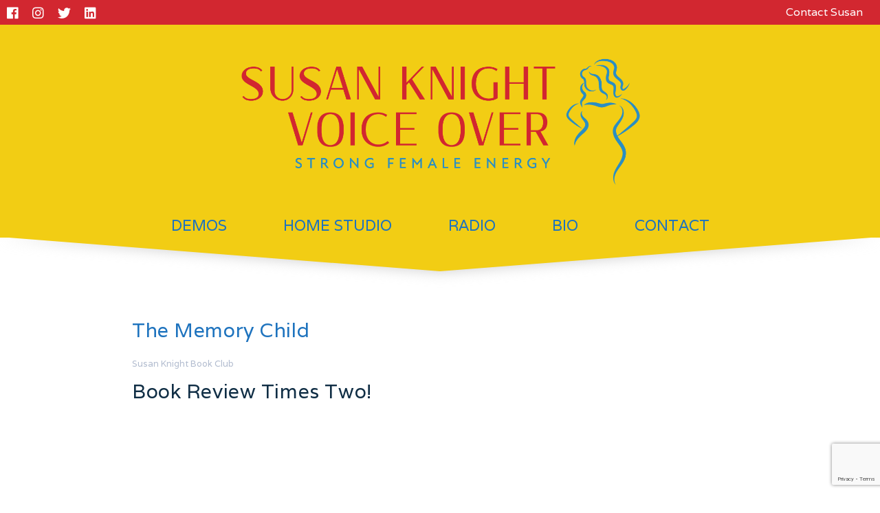

--- FILE ---
content_type: text/html; charset=UTF-8
request_url: https://knightchatter.com/tag/the-memory-child/
body_size: 12647
content:


<!DOCTYPE html>
<html>
<head>
    <title>Susan Knight Voice Over</title>
    <meta name="viewport" content="width=device-width,initial-scale=1">
    <link rel="stylesheet" href="https://knightchatter.com/blog/wp-content/themes/LaunchItTheme/style.css">
    <meta name='robots' content='max-image-preview:large' />
<link rel="icon" href="https://knightchatter.com/blog/wp-content/uploads/2013/07/KnightchatterFavicon.png" media="(prefers-color-scheme: light)" />
<meta name="msapplication-TileImage" content="https://knightchatter.com/blog/wp-content/uploads/2013/07/KnightchatterFavicon.png" />
<meta name="dlm-version" content="5.1.6"><link rel="alternate" type="application/rss+xml" title="Susan Knight Voice Over &raquo; The Memory Child Tag Feed" href="https://knightchatter.com/tag/the-memory-child/feed/" />
		<!-- This site uses the Google Analytics by ExactMetrics plugin v8.10.2 - Using Analytics tracking - https://www.exactmetrics.com/ -->
		<!-- Note: ExactMetrics is not currently configured on this site. The site owner needs to authenticate with Google Analytics in the ExactMetrics settings panel. -->
					<!-- No tracking code set -->
				<!-- / Google Analytics by ExactMetrics -->
				<!-- This site uses the Google Analytics by MonsterInsights plugin v9.11.1 - Using Analytics tracking - https://www.monsterinsights.com/ -->
		<!-- Note: MonsterInsights is not currently configured on this site. The site owner needs to authenticate with Google Analytics in the MonsterInsights settings panel. -->
					<!-- No tracking code set -->
				<!-- / Google Analytics by MonsterInsights -->
		<style id='wp-img-auto-sizes-contain-inline-css' type='text/css'>
img:is([sizes=auto i],[sizes^="auto," i]){contain-intrinsic-size:3000px 1500px}
/*# sourceURL=wp-img-auto-sizes-contain-inline-css */
</style>
<link rel='stylesheet' id='sbi_styles-css' href='https://knightchatter.com/blog/wp-content/plugins/instagram-feed/css/sbi-styles.min.css?ver=6.10.0' type='text/css' media='all' />
<style id='wp-emoji-styles-inline-css' type='text/css'>

	img.wp-smiley, img.emoji {
		display: inline !important;
		border: none !important;
		box-shadow: none !important;
		height: 1em !important;
		width: 1em !important;
		margin: 0 0.07em !important;
		vertical-align: -0.1em !important;
		background: none !important;
		padding: 0 !important;
	}
/*# sourceURL=wp-emoji-styles-inline-css */
</style>
<link rel='stylesheet' id='wp-block-library-css' href='https://knightchatter.com/blog/wp-includes/css/dist/block-library/style.min.css?ver=6.9' type='text/css' media='all' />
<style id='classic-theme-styles-inline-css' type='text/css'>
/*! This file is auto-generated */
.wp-block-button__link{color:#fff;background-color:#32373c;border-radius:9999px;box-shadow:none;text-decoration:none;padding:calc(.667em + 2px) calc(1.333em + 2px);font-size:1.125em}.wp-block-file__button{background:#32373c;color:#fff;text-decoration:none}
/*# sourceURL=/wp-includes/css/classic-themes.min.css */
</style>
<style id='global-styles-inline-css' type='text/css'>
:root{--wp--preset--aspect-ratio--square: 1;--wp--preset--aspect-ratio--4-3: 4/3;--wp--preset--aspect-ratio--3-4: 3/4;--wp--preset--aspect-ratio--3-2: 3/2;--wp--preset--aspect-ratio--2-3: 2/3;--wp--preset--aspect-ratio--16-9: 16/9;--wp--preset--aspect-ratio--9-16: 9/16;--wp--preset--color--black: #000000;--wp--preset--color--cyan-bluish-gray: #abb8c3;--wp--preset--color--white: #ffffff;--wp--preset--color--pale-pink: #f78da7;--wp--preset--color--vivid-red: #cf2e2e;--wp--preset--color--luminous-vivid-orange: #ff6900;--wp--preset--color--luminous-vivid-amber: #fcb900;--wp--preset--color--light-green-cyan: #7bdcb5;--wp--preset--color--vivid-green-cyan: #00d084;--wp--preset--color--pale-cyan-blue: #8ed1fc;--wp--preset--color--vivid-cyan-blue: #0693e3;--wp--preset--color--vivid-purple: #9b51e0;--wp--preset--gradient--vivid-cyan-blue-to-vivid-purple: linear-gradient(135deg,rgb(6,147,227) 0%,rgb(155,81,224) 100%);--wp--preset--gradient--light-green-cyan-to-vivid-green-cyan: linear-gradient(135deg,rgb(122,220,180) 0%,rgb(0,208,130) 100%);--wp--preset--gradient--luminous-vivid-amber-to-luminous-vivid-orange: linear-gradient(135deg,rgb(252,185,0) 0%,rgb(255,105,0) 100%);--wp--preset--gradient--luminous-vivid-orange-to-vivid-red: linear-gradient(135deg,rgb(255,105,0) 0%,rgb(207,46,46) 100%);--wp--preset--gradient--very-light-gray-to-cyan-bluish-gray: linear-gradient(135deg,rgb(238,238,238) 0%,rgb(169,184,195) 100%);--wp--preset--gradient--cool-to-warm-spectrum: linear-gradient(135deg,rgb(74,234,220) 0%,rgb(151,120,209) 20%,rgb(207,42,186) 40%,rgb(238,44,130) 60%,rgb(251,105,98) 80%,rgb(254,248,76) 100%);--wp--preset--gradient--blush-light-purple: linear-gradient(135deg,rgb(255,206,236) 0%,rgb(152,150,240) 100%);--wp--preset--gradient--blush-bordeaux: linear-gradient(135deg,rgb(254,205,165) 0%,rgb(254,45,45) 50%,rgb(107,0,62) 100%);--wp--preset--gradient--luminous-dusk: linear-gradient(135deg,rgb(255,203,112) 0%,rgb(199,81,192) 50%,rgb(65,88,208) 100%);--wp--preset--gradient--pale-ocean: linear-gradient(135deg,rgb(255,245,203) 0%,rgb(182,227,212) 50%,rgb(51,167,181) 100%);--wp--preset--gradient--electric-grass: linear-gradient(135deg,rgb(202,248,128) 0%,rgb(113,206,126) 100%);--wp--preset--gradient--midnight: linear-gradient(135deg,rgb(2,3,129) 0%,rgb(40,116,252) 100%);--wp--preset--font-size--small: 13px;--wp--preset--font-size--medium: 20px;--wp--preset--font-size--large: 36px;--wp--preset--font-size--x-large: 42px;--wp--preset--spacing--20: 0.44rem;--wp--preset--spacing--30: 0.67rem;--wp--preset--spacing--40: 1rem;--wp--preset--spacing--50: 1.5rem;--wp--preset--spacing--60: 2.25rem;--wp--preset--spacing--70: 3.38rem;--wp--preset--spacing--80: 5.06rem;--wp--preset--shadow--natural: 6px 6px 9px rgba(0, 0, 0, 0.2);--wp--preset--shadow--deep: 12px 12px 50px rgba(0, 0, 0, 0.4);--wp--preset--shadow--sharp: 6px 6px 0px rgba(0, 0, 0, 0.2);--wp--preset--shadow--outlined: 6px 6px 0px -3px rgb(255, 255, 255), 6px 6px rgb(0, 0, 0);--wp--preset--shadow--crisp: 6px 6px 0px rgb(0, 0, 0);}:where(.is-layout-flex){gap: 0.5em;}:where(.is-layout-grid){gap: 0.5em;}body .is-layout-flex{display: flex;}.is-layout-flex{flex-wrap: wrap;align-items: center;}.is-layout-flex > :is(*, div){margin: 0;}body .is-layout-grid{display: grid;}.is-layout-grid > :is(*, div){margin: 0;}:where(.wp-block-columns.is-layout-flex){gap: 2em;}:where(.wp-block-columns.is-layout-grid){gap: 2em;}:where(.wp-block-post-template.is-layout-flex){gap: 1.25em;}:where(.wp-block-post-template.is-layout-grid){gap: 1.25em;}.has-black-color{color: var(--wp--preset--color--black) !important;}.has-cyan-bluish-gray-color{color: var(--wp--preset--color--cyan-bluish-gray) !important;}.has-white-color{color: var(--wp--preset--color--white) !important;}.has-pale-pink-color{color: var(--wp--preset--color--pale-pink) !important;}.has-vivid-red-color{color: var(--wp--preset--color--vivid-red) !important;}.has-luminous-vivid-orange-color{color: var(--wp--preset--color--luminous-vivid-orange) !important;}.has-luminous-vivid-amber-color{color: var(--wp--preset--color--luminous-vivid-amber) !important;}.has-light-green-cyan-color{color: var(--wp--preset--color--light-green-cyan) !important;}.has-vivid-green-cyan-color{color: var(--wp--preset--color--vivid-green-cyan) !important;}.has-pale-cyan-blue-color{color: var(--wp--preset--color--pale-cyan-blue) !important;}.has-vivid-cyan-blue-color{color: var(--wp--preset--color--vivid-cyan-blue) !important;}.has-vivid-purple-color{color: var(--wp--preset--color--vivid-purple) !important;}.has-black-background-color{background-color: var(--wp--preset--color--black) !important;}.has-cyan-bluish-gray-background-color{background-color: var(--wp--preset--color--cyan-bluish-gray) !important;}.has-white-background-color{background-color: var(--wp--preset--color--white) !important;}.has-pale-pink-background-color{background-color: var(--wp--preset--color--pale-pink) !important;}.has-vivid-red-background-color{background-color: var(--wp--preset--color--vivid-red) !important;}.has-luminous-vivid-orange-background-color{background-color: var(--wp--preset--color--luminous-vivid-orange) !important;}.has-luminous-vivid-amber-background-color{background-color: var(--wp--preset--color--luminous-vivid-amber) !important;}.has-light-green-cyan-background-color{background-color: var(--wp--preset--color--light-green-cyan) !important;}.has-vivid-green-cyan-background-color{background-color: var(--wp--preset--color--vivid-green-cyan) !important;}.has-pale-cyan-blue-background-color{background-color: var(--wp--preset--color--pale-cyan-blue) !important;}.has-vivid-cyan-blue-background-color{background-color: var(--wp--preset--color--vivid-cyan-blue) !important;}.has-vivid-purple-background-color{background-color: var(--wp--preset--color--vivid-purple) !important;}.has-black-border-color{border-color: var(--wp--preset--color--black) !important;}.has-cyan-bluish-gray-border-color{border-color: var(--wp--preset--color--cyan-bluish-gray) !important;}.has-white-border-color{border-color: var(--wp--preset--color--white) !important;}.has-pale-pink-border-color{border-color: var(--wp--preset--color--pale-pink) !important;}.has-vivid-red-border-color{border-color: var(--wp--preset--color--vivid-red) !important;}.has-luminous-vivid-orange-border-color{border-color: var(--wp--preset--color--luminous-vivid-orange) !important;}.has-luminous-vivid-amber-border-color{border-color: var(--wp--preset--color--luminous-vivid-amber) !important;}.has-light-green-cyan-border-color{border-color: var(--wp--preset--color--light-green-cyan) !important;}.has-vivid-green-cyan-border-color{border-color: var(--wp--preset--color--vivid-green-cyan) !important;}.has-pale-cyan-blue-border-color{border-color: var(--wp--preset--color--pale-cyan-blue) !important;}.has-vivid-cyan-blue-border-color{border-color: var(--wp--preset--color--vivid-cyan-blue) !important;}.has-vivid-purple-border-color{border-color: var(--wp--preset--color--vivid-purple) !important;}.has-vivid-cyan-blue-to-vivid-purple-gradient-background{background: var(--wp--preset--gradient--vivid-cyan-blue-to-vivid-purple) !important;}.has-light-green-cyan-to-vivid-green-cyan-gradient-background{background: var(--wp--preset--gradient--light-green-cyan-to-vivid-green-cyan) !important;}.has-luminous-vivid-amber-to-luminous-vivid-orange-gradient-background{background: var(--wp--preset--gradient--luminous-vivid-amber-to-luminous-vivid-orange) !important;}.has-luminous-vivid-orange-to-vivid-red-gradient-background{background: var(--wp--preset--gradient--luminous-vivid-orange-to-vivid-red) !important;}.has-very-light-gray-to-cyan-bluish-gray-gradient-background{background: var(--wp--preset--gradient--very-light-gray-to-cyan-bluish-gray) !important;}.has-cool-to-warm-spectrum-gradient-background{background: var(--wp--preset--gradient--cool-to-warm-spectrum) !important;}.has-blush-light-purple-gradient-background{background: var(--wp--preset--gradient--blush-light-purple) !important;}.has-blush-bordeaux-gradient-background{background: var(--wp--preset--gradient--blush-bordeaux) !important;}.has-luminous-dusk-gradient-background{background: var(--wp--preset--gradient--luminous-dusk) !important;}.has-pale-ocean-gradient-background{background: var(--wp--preset--gradient--pale-ocean) !important;}.has-electric-grass-gradient-background{background: var(--wp--preset--gradient--electric-grass) !important;}.has-midnight-gradient-background{background: var(--wp--preset--gradient--midnight) !important;}.has-small-font-size{font-size: var(--wp--preset--font-size--small) !important;}.has-medium-font-size{font-size: var(--wp--preset--font-size--medium) !important;}.has-large-font-size{font-size: var(--wp--preset--font-size--large) !important;}.has-x-large-font-size{font-size: var(--wp--preset--font-size--x-large) !important;}
:where(.wp-block-post-template.is-layout-flex){gap: 1.25em;}:where(.wp-block-post-template.is-layout-grid){gap: 1.25em;}
:where(.wp-block-term-template.is-layout-flex){gap: 1.25em;}:where(.wp-block-term-template.is-layout-grid){gap: 1.25em;}
:where(.wp-block-columns.is-layout-flex){gap: 2em;}:where(.wp-block-columns.is-layout-grid){gap: 2em;}
:root :where(.wp-block-pullquote){font-size: 1.5em;line-height: 1.6;}
/*# sourceURL=global-styles-inline-css */
</style>
<link rel='stylesheet' id='cptch_stylesheet-css' href='https://knightchatter.com/blog/wp-content/plugins/captcha/css/front_end_style.css?ver=4.4.5' type='text/css' media='all' />
<link rel='stylesheet' id='dashicons-css' href='https://knightchatter.com/blog/wp-includes/css/dashicons.min.css?ver=6.9' type='text/css' media='all' />
<link rel='stylesheet' id='cptch_desktop_style-css' href='https://knightchatter.com/blog/wp-content/plugins/captcha/css/desktop_style.css?ver=4.4.5' type='text/css' media='all' />
<link rel='stylesheet' id='contact-form-7-css' href='https://knightchatter.com/blog/wp-content/plugins/contact-form-7/includes/css/styles.css?ver=6.1.4' type='text/css' media='all' />
<link rel='stylesheet' id='fontawesome-css' href='https://knightchatter.com/blog/wp-content/themes/LaunchItTheme/css/all.min.css?ver=6.9' type='text/css' media='all' />
<script type="text/javascript" src="https://knightchatter.com/blog/wp-includes/js/jquery/jquery.min.js?ver=3.7.1" id="jquery-core-js"></script>
<script type="text/javascript" src="https://knightchatter.com/blog/wp-includes/js/jquery/jquery-migrate.min.js?ver=3.4.1" id="jquery-migrate-js"></script>
<link rel="https://api.w.org/" href="https://knightchatter.com/wp-json/" /><link rel="alternate" title="JSON" type="application/json" href="https://knightchatter.com/wp-json/wp/v2/tags/469" /><link rel="EditURI" type="application/rsd+xml" title="RSD" href="https://knightchatter.com/blog/xmlrpc.php?rsd" />
<meta name="generator" content="WordPress 6.9" />
<meta name="generator" content="Elementor 3.33.4; features: additional_custom_breakpoints; settings: css_print_method-external, google_font-enabled, font_display-auto">
<style type="text/css">.recentcomments a{display:inline !important;padding:0 !important;margin:0 !important;}</style>			<style>
				.e-con.e-parent:nth-of-type(n+4):not(.e-lazyloaded):not(.e-no-lazyload),
				.e-con.e-parent:nth-of-type(n+4):not(.e-lazyloaded):not(.e-no-lazyload) * {
					background-image: none !important;
				}
				@media screen and (max-height: 1024px) {
					.e-con.e-parent:nth-of-type(n+3):not(.e-lazyloaded):not(.e-no-lazyload),
					.e-con.e-parent:nth-of-type(n+3):not(.e-lazyloaded):not(.e-no-lazyload) * {
						background-image: none !important;
					}
				}
				@media screen and (max-height: 640px) {
					.e-con.e-parent:nth-of-type(n+2):not(.e-lazyloaded):not(.e-no-lazyload),
					.e-con.e-parent:nth-of-type(n+2):not(.e-lazyloaded):not(.e-no-lazyload) * {
						background-image: none !important;
					}
				}
			</style>
			<link rel="icon" href="https://knightchatter.com/blog/wp-content/uploads/2021/04/cropped-Susan-Knight-Voice-Over-Icon-Color-Red-32x32.jpg" sizes="32x32" />
<link rel="icon" href="https://knightchatter.com/blog/wp-content/uploads/2021/04/cropped-Susan-Knight-Voice-Over-Icon-Color-Red-192x192.jpg" sizes="192x192" />
<link rel="apple-touch-icon" href="https://knightchatter.com/blog/wp-content/uploads/2021/04/cropped-Susan-Knight-Voice-Over-Icon-Color-Red-180x180.jpg" />
<meta name="msapplication-TileImage" content="https://knightchatter.com/blog/wp-content/uploads/2021/04/cropped-Susan-Knight-Voice-Over-Icon-Color-Red-270x270.jpg" />


    <style type="text/css">
        

        /* Typography */
        @font-face {
            font-family: "Oswald", sans-serif;
        }
        html {
            color: #ffffff;
            font-size: 16px;
            font-family: "Varela", sans-serif;
                font-weight: 400 ;
                ;
        }
        html input, html textarea {
            font-size: 12.8px;
        }
        html strong, html strong em{
            font-weight: regular;
        }
        html em {
        ;
            font-style: italic;
        }
        p, #main-container .content-inner ul:not(.elementor-editor-element-settings) li , .elementor-inner ul:not(.elementor-editor-element-settings) li, #main-container .content-inner ol:not(.elementor-editor-element-settings) li , .elementor-inner ol:not(.elementor-editor-element-settings) li {
           line-height: 28px;
        }
        #main-container p, .elementor-inner p {
            margin-bottom: 28px;

        }
        .elementor-text-editor p:last-of-type {
            margin-bottom: 0 !important;
        }
        h1 {
            color: #ebebeb;
        }
        h2 {
            color: #1e73be;
        }
        h3 {
            color: #1e73be;
        }
        h4 {
            color: #1e73be;
        }
        h5 {
            color: #1e73be;
        }
        h6 {
            color: #1e73be;
        }
        h1 {
            text-transform: none;

            letter-spacing: 0.02em;
            font-family: "Oswald", sans-serif;
            font-weight:200 ;
             ;
        }
        h1 strong,  h1 strong em{
            font-weight: 600;
        }
        h1 em {
             ;
            font-style: italic;
        }
        h2, h3, h4, h5, h6, label {
            text-transform: none;

            letter-spacing: 0.02em;
            font-family: "Varela", sans-serif;
            font-weight: 400 ;
            ;
        }
        h2 strong, h3 strong, h4 strong, h5 strong, h6 strong, h2 strong em, h3 strong em, h4 strong em, h5 strong em, h6 strong em {
            font-weight: regular;
        }
        h2 em, h3 em, h4 em, h5 em, h6 em, {
        ;
            font-style: italic;
        }
        #main-container a, .elementor-inner a, #top-bar-text a   {
            color: #e03c31;
        }
        #main-container a:hover, .elementor-inner a:hover, #top-bar-text a:hover {

            color: #000000;
        }


        /* TOP BAR */
        #top-bar {
                        display: flex;
            display: -webkit-flex;
                        height: 36px;
            background-color: #d22730;
            justify-content: space-between;
            -webkit-justify-content: space-between;
        }
        #top-bar i {
            font-size: 19px;
            color:  #ffffff;
        }
        #top-bar i:hover {
            color:  #298fc2;
        }
        #top-bar-cta-button {
            color: #ffffff;
            background-color: #d22730;
        }
        #top-bar-cta-button:hover {
            color: #298fc2;
            background-color: #fffef9;
        }
        #top-bar-text {
             color: #ffffff;
        }
        /* HEADER */
        #header {
        
                position: sticky !important;
                position: -webkit-sticky !important;

                                        top: 0;
                    }
        @media screen and (max-width: 782px) {
            #header, #header-separate {
             top: 0;
                        }
        }
        #header-slant {
            filter: drop-shadow(0 0 10px #cdcdcd);
        }
        #header-slant .actual-slant {
            height: 50px;
            background: #f2cd14;
                    clip-path : polygon(100% 0, 100% 0, 50% 100%, 0 0, 0 0);
            -webkit-clip-path : polygon(100% 0, 100% 0, 50% 100%, 0 0, 0 0);
                }
        #header-separate .flexed-container .custom-logo-link {
        margin-bottom: 0 !important;
                }
        #header .flexed-container,  #header-separate .flexed-container {
            background: #f2cd14;
            padding: 0px 0;
                    flex-direction: column;
            -webkit-flex-direction: column;
            align-items: center;
            -webkit-align-items: center;
        
        }
        #header .flexed-container {
                    /*padding-top: 13px;*/
                }
        .inline-menu div ul li a {
            font-family: "Varela", sans-serif;
            font-weight: 400 ;
            ;
        }


        .custom-logo-link img.custom-logo {
            height: 261px;
        }
                /*.custom-logo-link.spacer {
            display: none;
        }
        #header .custom-logo-link:not(.spacer) {
            position: relative;
        }
        
        .custom-logo-link:not(.spacer) > img.custom-logo {
            height: px;
        }
        .custom-logo-link .custom-logo-link > img.custom-logo {
            height: px;
        }*/
                .inline-menu div ul li {
            padding-left: 34px;
            padding-right: 34px;
        }
        .custom-logo-link, #hamburger {
            margin-left: 34px;
            margin-right: 34px;
        }
        .inline-menu div ul li a {
            font-size:  22px;

            text-transform: uppercase;
            letter-spacing:  0em;
            color: #1e73be;
        }
        #hamburger {
            color: #1e73be;
        }
        .inline-menu  div ul li a:hover, div ul li.current_page_item a {
            color: #298fc2;
        }
        .inline-menu  div > ul > li:last-of-type > a {
                }
        .inline-menu  div > ul > li:last-of-type > a:hover {
                }
        .inline-menu div ul li .sub-menu {
                    background-color:  #ffffff;
        }
        .inline-menu div ul li .sub-menu a {
            color:  #298fc2;
        }
        .inline-menu div ul li .sub-menu a:hover, .inline-menu .main-menu-inner ul li .sub-menu li.current_page_item a {
            color:  #d22730;
        }
        /* Responsive Menu */
        .responsive-off-canvas {
            background-color:  #fff;
        }
        .responsive-off-canvas-trigger {
            background-color:  rgba(0,0,0,0.65);
        }
        .responsive-off-canvas div ul li {
            text-align:  left;
            margin-top:  34px;
        }
        .responsive-off-canvas div ul li a{
            font-size:  16px;
            letter-spacing:  0.05em;
            text-transform:  uppercase;
            color:  #424242;
            font-family: "Varela", sans-serif;
            font-weight: 400 ;
            font-style: regular;
        }
        .responsive-off-canvas div ul li a:hover {
            color:  #b2bccf;
        }
        .responsive-off-canvas div ul li.menu-item-has-children a {
            margin-bottom:  17px;
        }
        .responsive-off-canvas div ul li .sub-menu a {
            margin-bottom:  17px;
        }


        /* BLOG & SIDEBAR */
        #main-container article.post-container {
            flex-direction: row;
            -webkit-flex-direction: row;
        }
        #main-container article.post-container .post-content .post-title a {
            color: #102e45;
        }
        #main-container article.post-container .post-content .post-category a {
            color: #b2bccf;
        }
        #main-container article.post-container .read-more {
            color: #ffffff;
            background-color: #102e45;
            padding: 10px 20px;

        }
        #main-container article.post-container .read-more:hover {
            color: #ffffff;
            background-color: #f2b42c;
        }
        #sidebar h2.widgettitle {
            color: #e3e3e3;
        }
        #sidebar {
            align-items: left;
        }
        #sidebar * {
                        text-align: center;
                    }

        /* FORMS */
        body #main-container .content-container form input, body #main-container .content-container form textarea, footer .content-container form textarea, footer .content-container form input,  body #main-container .content-container form select,  footer .content-container form select, body .elementor-inner .wpforms-container-full form.wpforms-form input, body .elementor-inner .wpforms-container-full form.wpforms-form textarea, body .elementor-inner .wpforms-container-full form.wpforms-form select, body .elementor-inner #mc_embed_signup form#mc-embedded-subscribe-form input, body .elementor-inner #mc_embed_signup form#mc-embedded-subscribe-form textarea, body .elementor-inner #mc_embed_signup form#mc-embedded-subscribe-form select {
            background-color:  #fff;
            color:  #000;
            border: solid 1px #000;
            padding: 10px;
            border-radius: 21px;
        }
        body #main-container .content-container form button, body #main-container .content-container form input[type="submit"], footer .content-container form button, footer .content-container form input[type="submit"], body .elementor-inner .wpforms-container-full form.wpforms-form button, body .elementor-inner .wpforms-container-full form.wpforms-form input[type="submit"], body .elementor-inner #mc_embed_signup form#mc-embedded-subscribe-form button, body .elementor-inner #mc_embed_signup form#mc-embedded-subscribe-form input[type="submit"] {
            color: #e03c31;
            background-color: #1e73be;
            border: solid 1px  #298fc2;
            padding: 20px 40px;
            border-radius: 24px

        }
        body #main-container .content-container form button:hover, body #main-container .content-container form input[type="submit"]:hover,footer .content-container form button:hover, footer  .content-container form input[type="submit"]:hover, body .elementor-inner .wpforms-container-full form.wpforms-form button:hover, body .elementor-inner .wpforms-container-full form.wpforms-form input[type="submit"]:hover, body .elementor-inner #mc_embed_signup form#mc-embedded-subscribe-form button:hover, body .elementor-inner #mc_embed_signup form#mc-embedded-subscribe-form input[type="submit"]:hover  {
            color: #fff;
            background-color: #424242;
            border: solid 1px #fff;

        }
        body #main-container .content-container form .clear input[type=submit], footer .content-container form .clear input[type=submit],  body .elementor-inner .wpforms-container-full form.wpforms-form .clear input[type=submit], body .elementor-inner #mc_embed_signup form#mc-embedded-subscribe-form .clear input[type=submit] { /*special padding for signup form*/
            padding: 10px 20px;
        }
        body #main-container .content-container form input, body #main-container .content-container form textarea, body #main-container .content-container form button, body #main-container .content-container form input[type="submit"], footer .content-container form input,footer .content-container form textarea, footer .content-container form button, body footer form input[type="submit"], body .elementor-inner .wpforms-container-full form.wpforms-form input, body .elementor-inner .wpforms-container-full form.wpforms-form textarea, body .elementor-inner .wpforms-container-full form.wpforms-form button, body .elementor-inner .wpforms-container-full form.wpforms-form input[type="submit"], body .elementor-inner #mc_embed_signup form#mc-embedded-subscribe-form input, body .elementor-inner #mc_embed_signup form#mc-embedded-subscribe-form textarea, body .elementor-inner #mc_embed_signup form#mc-embedded-subscribe-form button, body .elementor-inner #mc_embed_signup form#mc-embedded-subscribe-form input[type="submit"]  {
            text-transform: none;
            letter-spacing: em;
        }
            /* SLIDER */
        #slider {
                    clip-path : polygon(100% 0, 100% calc(100% - 125px), 50% 100%, 0 calc(100% - 125), 0 0);
            -webkit-clip-path : polygon(100% 0, 100% calc(100% - 125px), 50% 100%, 0 calc(100% - 125px), 0 0);
                }
        #slider .slide .slide-caption-container {
            justify-content: flex-start;
            -webkit-justify-content: flex-start;
        }
        #slider .slide .slide-caption-container .slide-caption  {
            background-color: #fff;
        }
        #slider .slide .slide-caption-container .slide-caption  h2{
            color: #40383e;
        }
        #slider .slide .slide-caption-container .slide-caption  h4 {
            color: #3f303f;
        }
        #slider .slide .slide-caption-container .slide-caption  a {
            background-color: rgba(255,255,255,0);
            color: #fff;
        }
        #slider .slide .slide-caption-container .slide-caption  a:hover {
            background-color: cae0e7;
            color: #fff;
        }
        #slider .slide .slide-caption-container .slide-caption {
            padding: 0px 0px;
            padding-top: -10px;
            max-width: 400px;
        }
        #slider .slide .slide-caption-container .slide-caption a {
            padding: 10px 20px;
        }
        .inner-page-header-image {
         margin-top: -50px;
                }
        .inner-page-header-image {
                    display: block;
                    height: 440px;
        }
        #slider {
                            z-index: 10;
                       animation-delay: 8300ms;
                        max-height: 400px;
                            margin-top: -50px;
                        
                                height: calc(100vh - 362px);
                
        }
        @media screen and (max-width: 780px) {
                }

        #slider .slide .slide-caption-container .slide-caption {
            align-items: flex-start;
            -webkit-align-items: flex-start;
        }
        #slider .slide .slide-caption-container .slide-caption h2 {
                    text-align: left;
                }
        #slider .slide .slide-caption-container .slide-caption h4 {
                    text-align: left;
                }


        /* CONTENT AND LAYOUT */
        body {
            background-color: #ffffff;
        }
        .content-container, footer .content-container .content-inner {
            max-width: 1440px;
        }
        .content-container .content-inner {
           width: 70%;
                    max-width: 1040px;
                }
        .content-container.right-sidebar .content-inner, .content-container.left-sidebar .content-inner {
            width: 100%;
            padding-left: 15%;
            padding-right: 15%;
        }
        .content-container.right-sidebar #sidebar .inner-sidebar , .content-container.left-sidebar #sidebar .inner-sidebar{
            max-width: 70%;
        }
        #sidebar {
            max-width: 400px;
            width: 70%;
        }

        /* FOOTER */
        footer {
            background-color: #f2cd14;
        }
        footer .content-container {
            padding-top:  21px;
            padding-bottom:  21px;
        }
        footer #footer-widget-columns * {
            color: #a7d5f4;
        }
        footer #footer-widget-columns h2.widgettitle {
            color: #f2b42c;
        }
        footer #footer-widget-columns a {
            color: #eeee22;
        }
        footer #footer-widget-columns a:hover {
            color: #a7d5f4;
        }
        footer #footer-widget-columns {
            flex-direction: column;
            -webkit-flex-direction: column;
        }
        footer #footer-widget-columns .footer-column {
            flex-direction: column;
            -webkit-flex-direction: column;
        }

        /* FOOTER COPYRIGHT*/
        footer #copyright-text p {
            text-transform: uppercase        }
        footer #copyright-text {
            height:  20px;
            background-color: #272727;
        }
      
        footer #copyright-text p span,   footer #copyright-text a {
            color: #cdcdcd;
        }
        /* ELementor */

        body .elementor-inner .elementor-element .elementor-button-wrapper .elementor-button.elementor-button-link {
            color: #25316d !important;
            background-color: #f2cd14;
            border: solid 1px  rgba(255,255,255,0);
            padding: 10px 20px;
border-radius: 80px;
font-size: 17px;
        }

        body .elementor-inner .elementor-element .elementor-button-wrapper .elementor-button.elementor-button-link:hover {
            color: #d22730 !important;
            background-color: #298fc2;
            border: solid 1px #298fc2;

        }
    </style>
            <script src="https://ajax.googleapis.com/ajax/libs/webfont/1.6.26/webfont.js"></script>
    <script>
        WebFont.load({
            google: {
                families: ['Oswald:200,,600,600italic',
                    'Varela:regular,,regular,regularitalic',
                    'Varela:regular,,regular,regularitalic',
                    'Varela:regular,,regular,regularitalic']
            }
        });
    </script>
</head>
<body class="archive tag tag-the-memory-child tag-469 wp-custom-logo wp-theme-LaunchItTheme elementor-default elementor-kit-2063"><div id="top-bar">
        <div id="top-bar-socials">

    <a target="_blank" href="https://www.facebook.com/knightchattervo"><i class="fab fa-facebook"></i></a><a target="_blank" href="https://www.instagram.com/SusanKnight/"><i class="fab fa-instagram"></i></a><a target="_blank" href="https://twitter.com/susanknight"><i class="fab fa-twitter"></i></a><a target="_blank" href="https://www.linkedin.com/in/susan-knight-1b58a28/"><i class="fab fa-linkedin"></i></a>    </div>
                <p id="top-bar-text">
                    </p>
            <a id="top-bar-cta-button" href="https://knightchatter.com/contact/">
        Contact Susan    </a>
    
</div>


        <div id="header-separate">
        <div class="flexed-container">
            <div class="flexed-item">

                    <a href="https://knightchatter.com/" class="custom-logo-link" rel="home"><img fetchpriority="high" width="1200" height="500" src="https://knightchatter.com/blog/wp-content/uploads/2021/04/cropped-Susan-Knight-3a_D2.png" class="custom-logo" alt="Susan Knight Voice Over" decoding="async" srcset="https://knightchatter.com/blog/wp-content/uploads/2021/04/cropped-Susan-Knight-3a_D2.png 1200w, https://knightchatter.com/blog/wp-content/uploads/2021/04/cropped-Susan-Knight-3a_D2-300x125.png 300w, https://knightchatter.com/blog/wp-content/uploads/2021/04/cropped-Susan-Knight-3a_D2-1024x427.png 1024w, https://knightchatter.com/blog/wp-content/uploads/2021/04/cropped-Susan-Knight-3a_D2-768x320.png 768w" sizes="(max-width: 1200px) 100vw, 1200px" /></a>        
        </div>
</div>
</div>
    <div id="header">
    <div class="flexed-container">
        <div class="flexed-item">
                </div>
        <div class="flexed-item inline-menu">
        <div class="main-menu-inner"><ul id="menu-main-menu" class="menu"><li id="menu-item-2013" class="menu-item menu-item-type-post_type menu-item-object-page menu-item-home menu-item-has-children menu-item-2013"><a href="https://knightchatter.com/">Demos</a>
<ul class="sub-menu">
	<li id="menu-item-2054" class="menu-item menu-item-type-post_type menu-item-object-page menu-item-2054"><a href="https://knightchatter.com/commercial-demo/">Commercial</a></li>
	<li id="menu-item-2055" class="menu-item menu-item-type-post_type menu-item-object-page menu-item-2055"><a href="https://knightchatter.com/on-hold-demo/">Telephony</a></li>
	<li id="menu-item-3850" class="menu-item menu-item-type-post_type menu-item-object-page menu-item-3850"><a href="https://knightchatter.com/radio-demo/">Radio Demo</a></li>
</ul>
</li>
<li id="menu-item-2132" class="menu-item menu-item-type-post_type menu-item-object-page menu-item-2132"><a href="https://knightchatter.com/home-studio/">Home Studio</a></li>
<li id="menu-item-2056" class="menu-item menu-item-type-post_type menu-item-object-page menu-item-2056"><a href="https://knightchatter.com/radio-demo/">Radio</a></li>
<li id="menu-item-869" class="menu-item menu-item-type-post_type menu-item-object-page menu-item-869"><a href="https://knightchatter.com/home/bio/">Bio</a></li>
<li id="menu-item-2010" class="menu-item menu-item-type-post_type menu-item-object-page menu-item-2010"><a href="https://knightchatter.com/contact/">Contact</a></li>
</ul></div>        </div>
        <div class="flexed-item responsive-menu">
            <i class="fa fa-bars" id="hamburger" aria-hidden="true"></i>
            <div class="responsive-off-canvas">
                <i class="fa fa-times" id="hamburger-close" aria-hidden="true"></i>

                <div class="main-menu-inner"><ul id="menu-main-menu-1" class="menu"><li class="menu-item menu-item-type-post_type menu-item-object-page menu-item-home menu-item-has-children menu-item-2013"><a href="https://knightchatter.com/">Demos</a>
<ul class="sub-menu">
	<li class="menu-item menu-item-type-post_type menu-item-object-page menu-item-2054"><a href="https://knightchatter.com/commercial-demo/">Commercial</a></li>
	<li class="menu-item menu-item-type-post_type menu-item-object-page menu-item-2055"><a href="https://knightchatter.com/on-hold-demo/">Telephony</a></li>
	<li class="menu-item menu-item-type-post_type menu-item-object-page menu-item-3850"><a href="https://knightchatter.com/radio-demo/">Radio Demo</a></li>
</ul>
</li>
<li class="menu-item menu-item-type-post_type menu-item-object-page menu-item-2132"><a href="https://knightchatter.com/home-studio/">Home Studio</a></li>
<li class="menu-item menu-item-type-post_type menu-item-object-page menu-item-2056"><a href="https://knightchatter.com/radio-demo/">Radio</a></li>
<li class="menu-item menu-item-type-post_type menu-item-object-page menu-item-869"><a href="https://knightchatter.com/home/bio/">Bio</a></li>
<li class="menu-item menu-item-type-post_type menu-item-object-page menu-item-2010"><a href="https://knightchatter.com/contact/">Contact</a></li>
</ul></div>            </div>
            <div class="responsive-off-canvas-trigger">
            </div>
        </div>
    </div>
    <div id="header-slant">
        <div class="actual-slant">
        </div>

    </div>
</div>

<div id="main-container">     <div class="content-container full-width">
        <div class="content-inner">
        
        <h2 id="latest-posts-title" class="archive-title">
            The Memory Child
        </h2>
        <div class="posts archives">
                            <article class="post-container">
                                        <div class="post-content">
                        <p class="post-category">
                            <a href="https://knightchatter.com/category/susan-knight-book-club/">Susan Knight Book Club</a>                        </p>
                        <h2 class="post-title"><a href="https://knightchatter.com/book-review-times-two/">Book Review Times Two!</a></h2>
                        <p>It took me FOREVER to finish this book. &nbsp; It&#8217;s embarrassing because most people just LOVED it! People I consider &#8220;well read&#8221; declared it brilliant and people who rarely pick up a book found it fascinating! At first brush I loved the concept: The critically acclaimed author of The Radleys shares a clever, heartwarming, and darkly insightful novel  about an alien who [&hellip;]</p>
                        <a class="read-more link" href="https://knightchatter.com/book-review-times-two/">READ MORE</a>
                    </div>


                </article>
                    </div>
            <div class="post-pages">
                <div class="navigation"></div>
            </div>
    </div>
        </div>
</div>
<footer>
    <div class="content-container">
        <div class="content-inner">
                    <div id="footer-widget-columns">
                                    <div class="footer-column one">
                        <li id="wpforms-widget-3" class="widget wpforms-widget"><div class="wpforms-container wpforms-container-full" id="wpforms-2405"><form id="wpforms-form-2405" class="wpforms-validate wpforms-form" data-formid="2405" method="post" enctype="multipart/form-data" action="/tag/the-memory-child/" data-token="13eff4be0cc6d17ebff41b8f05e0594d" data-token-time="1768846541"><noscript class="wpforms-error-noscript">Please enable JavaScript in your browser to complete this form.</noscript><div class="wpforms-field-container"><div id="wpforms-2405-field_0-container" class="wpforms-field wpforms-field-name" data-field-id="0"><label class="wpforms-field-label wpforms-label-hide" for="wpforms-2405-field_0">Name <span class="wpforms-required-label">*</span></label><div class="wpforms-field-row wpforms-field-medium"><div class="wpforms-field-row-block wpforms-first wpforms-one-half"><input type="text" id="wpforms-2405-field_0" class="wpforms-field-name-first wpforms-field-required" name="wpforms[fields][0][first]" placeholder="First Name" required><label for="wpforms-2405-field_0" class="wpforms-field-sublabel after wpforms-sublabel-hide">First</label></div><div class="wpforms-field-row-block wpforms-one-half"><input type="text" id="wpforms-2405-field_0-last" class="wpforms-field-name-last wpforms-field-required" name="wpforms[fields][0][last]" placeholder="Last Name" required><label for="wpforms-2405-field_0-last" class="wpforms-field-sublabel after wpforms-sublabel-hide">Last</label></div></div></div><div id="wpforms-2405-field_1-container" class="wpforms-field wpforms-field-email" data-field-id="1"><input type="email" id="wpforms-2405-field_1" class="wpforms-field-medium wpforms-field-required" name="wpforms[fields][1]" placeholder="Email" spellcheck="false" required></div><div id="wpforms-2405-field_2-container" class="wpforms-field wpforms-field-textarea" data-field-id="2"><label class="wpforms-field-label wpforms-label-hide" for="wpforms-2405-field_2">Comment or Message <span class="wpforms-required-label">*</span></label><textarea id="wpforms-2405-field_2" class="wpforms-field-medium wpforms-field-required" name="wpforms[fields][2]" placeholder="Comment or Message" required></textarea></div></div><!-- .wpforms-field-container --><div class="wpforms-field wpforms-field-hp"><label for="wpforms-2405-field-hp" class="wpforms-field-label">Phone</label><input type="text" name="wpforms[hp]" id="wpforms-2405-field-hp" class="wpforms-field-medium"></div><div class="wpforms-recaptcha-container wpforms-is-recaptcha wpforms-is-recaptcha-type-invisible" ><div class="g-recaptcha" data-sitekey="6Lfyt7UZAAAAAOsPzwfrkIlehEFRiOenddmCTD7K" data-size="invisible"></div></div><div class="wpforms-submit-container" ><input type="hidden" name="wpforms[id]" value="2405"><input type="hidden" name="page_title" value="The Memory Child"><input type="hidden" name="page_url" value="https://knightchatter.com/tag/the-memory-child/"><input type="hidden" name="url_referer" value=""><button type="submit" name="wpforms[submit]" id="wpforms-submit-2405" class="wpforms-submit" data-alt-text="Sending..." data-submit-text="Submit" aria-live="assertive" value="wpforms-submit">Submit</button></div></form></div>  <!-- .wpforms-container --></li>
                    </div>
                                                            </div>
                </div>
    </div>
    <div id="copyright-text">
        <div class="content-container">
            <div class="content-inner">
                <p><span>COPYRIGHT © 2020 Susan Knight Voice Over. ALL RIGHTS RESERVED THEME BY </span><a target="_blank" href="https://simplyelaborate.com/">LAUNCH IT</a></p>
            </div>
        </div>
    </div>
</footer>
<script type="text/javascript"
        src="https://knightchatter.com/blog/wp-content/themes/LaunchItTheme/js/functions.js"></script>
<script type="text/javascript"
        src="https://knightchatter.com/blog/wp-content/themes/LaunchItTheme/js/customizer_js.js"></script>
<script type="speculationrules">
{"prefetch":[{"source":"document","where":{"and":[{"href_matches":"/*"},{"not":{"href_matches":["/blog/wp-*.php","/blog/wp-admin/*","/blog/wp-content/uploads/*","/blog/wp-content/*","/blog/wp-content/plugins/*","/blog/wp-content/themes/LaunchItTheme/*","/*\\?(.+)"]}},{"not":{"selector_matches":"a[rel~=\"nofollow\"]"}},{"not":{"selector_matches":".no-prefetch, .no-prefetch a"}}]},"eagerness":"conservative"}]}
</script>
<!-- Instagram Feed JS -->
<script type="text/javascript">
var sbiajaxurl = "https://knightchatter.com/blog/wp-admin/admin-ajax.php";
</script>
			<script>
				const lazyloadRunObserver = () => {
					const lazyloadBackgrounds = document.querySelectorAll( `.e-con.e-parent:not(.e-lazyloaded)` );
					const lazyloadBackgroundObserver = new IntersectionObserver( ( entries ) => {
						entries.forEach( ( entry ) => {
							if ( entry.isIntersecting ) {
								let lazyloadBackground = entry.target;
								if( lazyloadBackground ) {
									lazyloadBackground.classList.add( 'e-lazyloaded' );
								}
								lazyloadBackgroundObserver.unobserve( entry.target );
							}
						});
					}, { rootMargin: '200px 0px 200px 0px' } );
					lazyloadBackgrounds.forEach( ( lazyloadBackground ) => {
						lazyloadBackgroundObserver.observe( lazyloadBackground );
					} );
				};
				const events = [
					'DOMContentLoaded',
					'elementor/lazyload/observe',
				];
				events.forEach( ( event ) => {
					document.addEventListener( event, lazyloadRunObserver );
				} );
			</script>
			<link rel='stylesheet' id='wpforms-classic-full-css' href='https://knightchatter.com/blog/wp-content/plugins/wpforms-lite/assets/css/frontend/classic/wpforms-full.min.css?ver=1.9.8.4' type='text/css' media='all' />
<script type="text/javascript" src="https://knightchatter.com/blog/wp-includes/js/jquery/ui/effect.min.js?ver=1.13.3" id="jquery-effects-core-js"></script>
<script type="text/javascript" src="https://knightchatter.com/blog/wp-includes/js/dist/hooks.min.js?ver=dd5603f07f9220ed27f1" id="wp-hooks-js"></script>
<script type="text/javascript" src="https://knightchatter.com/blog/wp-includes/js/dist/i18n.min.js?ver=c26c3dc7bed366793375" id="wp-i18n-js"></script>
<script type="text/javascript" id="wp-i18n-js-after">
/* <![CDATA[ */
wp.i18n.setLocaleData( { 'text direction\u0004ltr': [ 'ltr' ] } );
//# sourceURL=wp-i18n-js-after
/* ]]> */
</script>
<script type="text/javascript" src="https://knightchatter.com/blog/wp-content/plugins/contact-form-7/includes/swv/js/index.js?ver=6.1.4" id="swv-js"></script>
<script type="text/javascript" id="contact-form-7-js-before">
/* <![CDATA[ */
var wpcf7 = {
    "api": {
        "root": "https:\/\/knightchatter.com\/wp-json\/",
        "namespace": "contact-form-7\/v1"
    }
};
//# sourceURL=contact-form-7-js-before
/* ]]> */
</script>
<script type="text/javascript" src="https://knightchatter.com/blog/wp-content/plugins/contact-form-7/includes/js/index.js?ver=6.1.4" id="contact-form-7-js"></script>
<script type="text/javascript" id="dlm-xhr-js-extra">
/* <![CDATA[ */
var dlmXHRtranslations = {"error":"An error occurred while trying to download the file. Please try again.","not_found":"Download does not exist.","no_file_path":"No file path defined.","no_file_paths":"No file paths defined.","filetype":"Download is not allowed for this file type.","file_access_denied":"Access denied to this file.","access_denied":"Access denied. You do not have permission to download this file.","security_error":"Something is wrong with the file path.","file_not_found":"File not found."};
//# sourceURL=dlm-xhr-js-extra
/* ]]> */
</script>
<script type="text/javascript" id="dlm-xhr-js-before">
/* <![CDATA[ */
const dlmXHR = {"xhr_links":{"class":["download-link","download-button"]},"prevent_duplicates":true,"ajaxUrl":"https:\/\/knightchatter.com\/blog\/wp-admin\/admin-ajax.php"}; dlmXHRinstance = {}; const dlmXHRGlobalLinks = "https://knightchatter.com/download/"; const dlmNonXHRGlobalLinks = []; dlmXHRgif = "https://knightchatter.com/blog/wp-includes/images/spinner.gif"; const dlmXHRProgress = "1"
//# sourceURL=dlm-xhr-js-before
/* ]]> */
</script>
<script type="text/javascript" src="https://knightchatter.com/blog/wp-content/plugins/download-monitor/assets/js/dlm-xhr.min.js?ver=5.1.6" id="dlm-xhr-js"></script>
<script type="text/javascript" id="dlm-xhr-js-after">
/* <![CDATA[ */
document.addEventListener("dlm-xhr-modal-data", function(event) { if ("undefined" !== typeof event.detail.headers["x-dlm-tc-required"]) { event.detail.data["action"] = "dlm_terms_conditions_modal"; event.detail.data["dlm_modal_response"] = "true"; }});
document.addEventListener("dlm-xhr-modal-data", function(event) {if ("undefined" !== typeof event.detail.headers["x-dlm-members-locked"]) {event.detail.data["action"] = "dlm_members_conditions_modal";event.detail.data["dlm_modal_response"] = "true";event.detail.data["dlm_members_form_redirect"] = "https://knightchatter.com/tag/the-memory-child/";}});
//# sourceURL=dlm-xhr-js-after
/* ]]> */
</script>
<script type="text/javascript" src="https://knightchatter.com/blog/wp-content/plugins/wpforms-lite/assets/lib/jquery.validate.min.js?ver=1.21.0" id="wpforms-validation-js"></script>
<script type="text/javascript" src="https://knightchatter.com/blog/wp-content/plugins/wpforms-lite/assets/lib/mailcheck.min.js?ver=1.1.2" id="wpforms-mailcheck-js"></script>
<script type="text/javascript" src="https://knightchatter.com/blog/wp-content/plugins/wpforms-lite/assets/lib/punycode.min.js?ver=1.0.0" id="wpforms-punycode-js"></script>
<script type="text/javascript" src="https://knightchatter.com/blog/wp-content/plugins/wpforms-lite/assets/js/share/utils.min.js?ver=1.9.8.4" id="wpforms-generic-utils-js"></script>
<script type="text/javascript" src="https://knightchatter.com/blog/wp-content/plugins/wpforms-lite/assets/js/frontend/wpforms.min.js?ver=1.9.8.4" id="wpforms-js"></script>
<script type="text/javascript" src="https://www.google.com/recaptcha/api.js?onload=wpformsRecaptchaLoad&amp;render=explicit" id="wpforms-recaptcha-js"></script>
<script type="text/javascript" id="wpforms-recaptcha-js-after">
/* <![CDATA[ */
if (!Element.prototype.matches) {
				Element.prototype.matches = Element.prototype.msMatchesSelector || Element.prototype.webkitMatchesSelector;
			}
			if (!Element.prototype.closest) {
				Element.prototype.closest = function (s) {
					var el = this;
					do {
						if (Element.prototype.matches.call(el, s)) { return el; }
						el = el.parentElement || el.parentNode;
					} while (el !== null && el.nodeType === 1);
					return null;
				};
			}
		var wpformsDispatchEvent = function (el, ev, custom) {
				var e = document.createEvent(custom ? "CustomEvent" : "HTMLEvents");
				custom ? e.initCustomEvent(ev, true, true, false) : e.initEvent(ev, true, true);
				el.dispatchEvent(e);
			};
		const wpformsRecaptchaSync = ( func ) => {
				return function() {
					const context = this;
					const args = arguments;

					// Sync with jQuery ready event.
					jQuery( document ).ready( function() {
						func.apply( context, args );
					} );
				}
			};
		var wpformsRecaptchaLoad = wpformsRecaptchaSync( function () {
					Array.prototype.forEach.call(document.querySelectorAll(".g-recaptcha"), function (el) {
						try {
							var recaptchaID = grecaptcha.render(el, {
								"callback": function () {
									wpformsRecaptchaCallback(el);
								},
								"error-callback": function () {
									wpformsRecaptchaErrorCallback(el);
								}
							}, true);
							el.closest("form").querySelector("button[type=submit]").recaptchaID = recaptchaID;
						} catch (error) {}
					});
					wpformsDispatchEvent(document, "wpformsRecaptchaLoaded", true);
				} );
				var wpformsRecaptchaCallback = function (el) {
					var $form = el.closest("form");
					if (typeof wpforms.formSubmit === "function") {
						wpforms.formSubmit($form);
					} else {
						$form.querySelector("button[type=submit]").recaptchaID = false;
						$form.submit();
					}
				};
				var wpformsRecaptchaErrorCallback = function (el) {
					var $form = el.closest("form");
					$form.querySelector("button[type=submit]").dataset.captchaInvalid = true;
				};
			
//# sourceURL=wpforms-recaptcha-js-after
/* ]]> */
</script>
<script type="text/javascript" src="https://knightchatter.com/blog/wp-content/plugins/wpforms-lite/assets/js/frontend/fields/address.min.js?ver=1.9.8.4" id="wpforms-address-field-js"></script>
<script id="wp-emoji-settings" type="application/json">
{"baseUrl":"https://s.w.org/images/core/emoji/17.0.2/72x72/","ext":".png","svgUrl":"https://s.w.org/images/core/emoji/17.0.2/svg/","svgExt":".svg","source":{"concatemoji":"https://knightchatter.com/blog/wp-includes/js/wp-emoji-release.min.js?ver=6.9"}}
</script>
<script type="module">
/* <![CDATA[ */
/*! This file is auto-generated */
const a=JSON.parse(document.getElementById("wp-emoji-settings").textContent),o=(window._wpemojiSettings=a,"wpEmojiSettingsSupports"),s=["flag","emoji"];function i(e){try{var t={supportTests:e,timestamp:(new Date).valueOf()};sessionStorage.setItem(o,JSON.stringify(t))}catch(e){}}function c(e,t,n){e.clearRect(0,0,e.canvas.width,e.canvas.height),e.fillText(t,0,0);t=new Uint32Array(e.getImageData(0,0,e.canvas.width,e.canvas.height).data);e.clearRect(0,0,e.canvas.width,e.canvas.height),e.fillText(n,0,0);const a=new Uint32Array(e.getImageData(0,0,e.canvas.width,e.canvas.height).data);return t.every((e,t)=>e===a[t])}function p(e,t){e.clearRect(0,0,e.canvas.width,e.canvas.height),e.fillText(t,0,0);var n=e.getImageData(16,16,1,1);for(let e=0;e<n.data.length;e++)if(0!==n.data[e])return!1;return!0}function u(e,t,n,a){switch(t){case"flag":return n(e,"\ud83c\udff3\ufe0f\u200d\u26a7\ufe0f","\ud83c\udff3\ufe0f\u200b\u26a7\ufe0f")?!1:!n(e,"\ud83c\udde8\ud83c\uddf6","\ud83c\udde8\u200b\ud83c\uddf6")&&!n(e,"\ud83c\udff4\udb40\udc67\udb40\udc62\udb40\udc65\udb40\udc6e\udb40\udc67\udb40\udc7f","\ud83c\udff4\u200b\udb40\udc67\u200b\udb40\udc62\u200b\udb40\udc65\u200b\udb40\udc6e\u200b\udb40\udc67\u200b\udb40\udc7f");case"emoji":return!a(e,"\ud83e\u1fac8")}return!1}function f(e,t,n,a){let r;const o=(r="undefined"!=typeof WorkerGlobalScope&&self instanceof WorkerGlobalScope?new OffscreenCanvas(300,150):document.createElement("canvas")).getContext("2d",{willReadFrequently:!0}),s=(o.textBaseline="top",o.font="600 32px Arial",{});return e.forEach(e=>{s[e]=t(o,e,n,a)}),s}function r(e){var t=document.createElement("script");t.src=e,t.defer=!0,document.head.appendChild(t)}a.supports={everything:!0,everythingExceptFlag:!0},new Promise(t=>{let n=function(){try{var e=JSON.parse(sessionStorage.getItem(o));if("object"==typeof e&&"number"==typeof e.timestamp&&(new Date).valueOf()<e.timestamp+604800&&"object"==typeof e.supportTests)return e.supportTests}catch(e){}return null}();if(!n){if("undefined"!=typeof Worker&&"undefined"!=typeof OffscreenCanvas&&"undefined"!=typeof URL&&URL.createObjectURL&&"undefined"!=typeof Blob)try{var e="postMessage("+f.toString()+"("+[JSON.stringify(s),u.toString(),c.toString(),p.toString()].join(",")+"));",a=new Blob([e],{type:"text/javascript"});const r=new Worker(URL.createObjectURL(a),{name:"wpTestEmojiSupports"});return void(r.onmessage=e=>{i(n=e.data),r.terminate(),t(n)})}catch(e){}i(n=f(s,u,c,p))}t(n)}).then(e=>{for(const n in e)a.supports[n]=e[n],a.supports.everything=a.supports.everything&&a.supports[n],"flag"!==n&&(a.supports.everythingExceptFlag=a.supports.everythingExceptFlag&&a.supports[n]);var t;a.supports.everythingExceptFlag=a.supports.everythingExceptFlag&&!a.supports.flag,a.supports.everything||((t=a.source||{}).concatemoji?r(t.concatemoji):t.wpemoji&&t.twemoji&&(r(t.twemoji),r(t.wpemoji)))});
//# sourceURL=https://knightchatter.com/blog/wp-includes/js/wp-emoji-loader.min.js
/* ]]> */
</script>
<script type='text/javascript'>
/* <![CDATA[ */
var wpforms_settings = {"val_required":"This field is required.","val_email":"Please enter a valid email address.","val_email_suggestion":"Did you mean {suggestion}?","val_email_suggestion_title":"Click to accept this suggestion.","val_email_restricted":"This email address is not allowed.","val_number":"Please enter a valid number.","val_number_positive":"Please enter a valid positive number.","val_minimum_price":"Amount entered is less than the required minimum.","val_confirm":"Field values do not match.","val_checklimit":"You have exceeded the number of allowed selections: {#}.","val_limit_characters":"{count} of {limit} max characters.","val_limit_words":"{count} of {limit} max words.","val_min":"Please enter a value greater than or equal to {0}.","val_max":"Please enter a value less than or equal to {0}.","val_recaptcha_fail_msg":"Google reCAPTCHA verification failed, please try again later.","val_turnstile_fail_msg":"Cloudflare Turnstile verification failed, please try again later.","val_inputmask_incomplete":"Please fill out the field in required format.","uuid_cookie":"","locale":"en","country":"","country_list_label":"Country list","wpforms_plugin_url":"https:\/\/knightchatter.com\/blog\/wp-content\/plugins\/wpforms-lite\/","gdpr":"","ajaxurl":"https:\/\/knightchatter.com\/blog\/wp-admin\/admin-ajax.php","mailcheck_enabled":"1","mailcheck_domains":[],"mailcheck_toplevel_domains":["dev"],"is_ssl":"1","currency_code":"USD","currency_thousands":",","currency_decimals":"2","currency_decimal":".","currency_symbol":"$","currency_symbol_pos":"left","val_requiredpayment":"Payment is required.","val_creditcard":"Please enter a valid credit card number.","readOnlyDisallowedFields":["captcha","content","divider","hidden","html","entry-preview","pagebreak","payment-total"],"error_updating_token":"Error updating token. Please try again or contact support if the issue persists.","network_error":"Network error or server is unreachable. Check your connection or try again later.","token_cache_lifetime":"86400","hn_data":[],"address_field":{"list_countries_without_states":["GB","DE","CH","NL"]}}
/* ]]> */
</script>
</body>

</html>


--- FILE ---
content_type: text/html; charset=utf-8
request_url: https://www.google.com/recaptcha/api2/anchor?ar=1&k=6Lfyt7UZAAAAAOsPzwfrkIlehEFRiOenddmCTD7K&co=aHR0cHM6Ly9rbmlnaHRjaGF0dGVyLmNvbTo0NDM.&hl=en&v=PoyoqOPhxBO7pBk68S4YbpHZ&size=invisible&anchor-ms=20000&execute-ms=30000&cb=3up5251aymcf
body_size: 49516
content:
<!DOCTYPE HTML><html dir="ltr" lang="en"><head><meta http-equiv="Content-Type" content="text/html; charset=UTF-8">
<meta http-equiv="X-UA-Compatible" content="IE=edge">
<title>reCAPTCHA</title>
<style type="text/css">
/* cyrillic-ext */
@font-face {
  font-family: 'Roboto';
  font-style: normal;
  font-weight: 400;
  font-stretch: 100%;
  src: url(//fonts.gstatic.com/s/roboto/v48/KFO7CnqEu92Fr1ME7kSn66aGLdTylUAMa3GUBHMdazTgWw.woff2) format('woff2');
  unicode-range: U+0460-052F, U+1C80-1C8A, U+20B4, U+2DE0-2DFF, U+A640-A69F, U+FE2E-FE2F;
}
/* cyrillic */
@font-face {
  font-family: 'Roboto';
  font-style: normal;
  font-weight: 400;
  font-stretch: 100%;
  src: url(//fonts.gstatic.com/s/roboto/v48/KFO7CnqEu92Fr1ME7kSn66aGLdTylUAMa3iUBHMdazTgWw.woff2) format('woff2');
  unicode-range: U+0301, U+0400-045F, U+0490-0491, U+04B0-04B1, U+2116;
}
/* greek-ext */
@font-face {
  font-family: 'Roboto';
  font-style: normal;
  font-weight: 400;
  font-stretch: 100%;
  src: url(//fonts.gstatic.com/s/roboto/v48/KFO7CnqEu92Fr1ME7kSn66aGLdTylUAMa3CUBHMdazTgWw.woff2) format('woff2');
  unicode-range: U+1F00-1FFF;
}
/* greek */
@font-face {
  font-family: 'Roboto';
  font-style: normal;
  font-weight: 400;
  font-stretch: 100%;
  src: url(//fonts.gstatic.com/s/roboto/v48/KFO7CnqEu92Fr1ME7kSn66aGLdTylUAMa3-UBHMdazTgWw.woff2) format('woff2');
  unicode-range: U+0370-0377, U+037A-037F, U+0384-038A, U+038C, U+038E-03A1, U+03A3-03FF;
}
/* math */
@font-face {
  font-family: 'Roboto';
  font-style: normal;
  font-weight: 400;
  font-stretch: 100%;
  src: url(//fonts.gstatic.com/s/roboto/v48/KFO7CnqEu92Fr1ME7kSn66aGLdTylUAMawCUBHMdazTgWw.woff2) format('woff2');
  unicode-range: U+0302-0303, U+0305, U+0307-0308, U+0310, U+0312, U+0315, U+031A, U+0326-0327, U+032C, U+032F-0330, U+0332-0333, U+0338, U+033A, U+0346, U+034D, U+0391-03A1, U+03A3-03A9, U+03B1-03C9, U+03D1, U+03D5-03D6, U+03F0-03F1, U+03F4-03F5, U+2016-2017, U+2034-2038, U+203C, U+2040, U+2043, U+2047, U+2050, U+2057, U+205F, U+2070-2071, U+2074-208E, U+2090-209C, U+20D0-20DC, U+20E1, U+20E5-20EF, U+2100-2112, U+2114-2115, U+2117-2121, U+2123-214F, U+2190, U+2192, U+2194-21AE, U+21B0-21E5, U+21F1-21F2, U+21F4-2211, U+2213-2214, U+2216-22FF, U+2308-230B, U+2310, U+2319, U+231C-2321, U+2336-237A, U+237C, U+2395, U+239B-23B7, U+23D0, U+23DC-23E1, U+2474-2475, U+25AF, U+25B3, U+25B7, U+25BD, U+25C1, U+25CA, U+25CC, U+25FB, U+266D-266F, U+27C0-27FF, U+2900-2AFF, U+2B0E-2B11, U+2B30-2B4C, U+2BFE, U+3030, U+FF5B, U+FF5D, U+1D400-1D7FF, U+1EE00-1EEFF;
}
/* symbols */
@font-face {
  font-family: 'Roboto';
  font-style: normal;
  font-weight: 400;
  font-stretch: 100%;
  src: url(//fonts.gstatic.com/s/roboto/v48/KFO7CnqEu92Fr1ME7kSn66aGLdTylUAMaxKUBHMdazTgWw.woff2) format('woff2');
  unicode-range: U+0001-000C, U+000E-001F, U+007F-009F, U+20DD-20E0, U+20E2-20E4, U+2150-218F, U+2190, U+2192, U+2194-2199, U+21AF, U+21E6-21F0, U+21F3, U+2218-2219, U+2299, U+22C4-22C6, U+2300-243F, U+2440-244A, U+2460-24FF, U+25A0-27BF, U+2800-28FF, U+2921-2922, U+2981, U+29BF, U+29EB, U+2B00-2BFF, U+4DC0-4DFF, U+FFF9-FFFB, U+10140-1018E, U+10190-1019C, U+101A0, U+101D0-101FD, U+102E0-102FB, U+10E60-10E7E, U+1D2C0-1D2D3, U+1D2E0-1D37F, U+1F000-1F0FF, U+1F100-1F1AD, U+1F1E6-1F1FF, U+1F30D-1F30F, U+1F315, U+1F31C, U+1F31E, U+1F320-1F32C, U+1F336, U+1F378, U+1F37D, U+1F382, U+1F393-1F39F, U+1F3A7-1F3A8, U+1F3AC-1F3AF, U+1F3C2, U+1F3C4-1F3C6, U+1F3CA-1F3CE, U+1F3D4-1F3E0, U+1F3ED, U+1F3F1-1F3F3, U+1F3F5-1F3F7, U+1F408, U+1F415, U+1F41F, U+1F426, U+1F43F, U+1F441-1F442, U+1F444, U+1F446-1F449, U+1F44C-1F44E, U+1F453, U+1F46A, U+1F47D, U+1F4A3, U+1F4B0, U+1F4B3, U+1F4B9, U+1F4BB, U+1F4BF, U+1F4C8-1F4CB, U+1F4D6, U+1F4DA, U+1F4DF, U+1F4E3-1F4E6, U+1F4EA-1F4ED, U+1F4F7, U+1F4F9-1F4FB, U+1F4FD-1F4FE, U+1F503, U+1F507-1F50B, U+1F50D, U+1F512-1F513, U+1F53E-1F54A, U+1F54F-1F5FA, U+1F610, U+1F650-1F67F, U+1F687, U+1F68D, U+1F691, U+1F694, U+1F698, U+1F6AD, U+1F6B2, U+1F6B9-1F6BA, U+1F6BC, U+1F6C6-1F6CF, U+1F6D3-1F6D7, U+1F6E0-1F6EA, U+1F6F0-1F6F3, U+1F6F7-1F6FC, U+1F700-1F7FF, U+1F800-1F80B, U+1F810-1F847, U+1F850-1F859, U+1F860-1F887, U+1F890-1F8AD, U+1F8B0-1F8BB, U+1F8C0-1F8C1, U+1F900-1F90B, U+1F93B, U+1F946, U+1F984, U+1F996, U+1F9E9, U+1FA00-1FA6F, U+1FA70-1FA7C, U+1FA80-1FA89, U+1FA8F-1FAC6, U+1FACE-1FADC, U+1FADF-1FAE9, U+1FAF0-1FAF8, U+1FB00-1FBFF;
}
/* vietnamese */
@font-face {
  font-family: 'Roboto';
  font-style: normal;
  font-weight: 400;
  font-stretch: 100%;
  src: url(//fonts.gstatic.com/s/roboto/v48/KFO7CnqEu92Fr1ME7kSn66aGLdTylUAMa3OUBHMdazTgWw.woff2) format('woff2');
  unicode-range: U+0102-0103, U+0110-0111, U+0128-0129, U+0168-0169, U+01A0-01A1, U+01AF-01B0, U+0300-0301, U+0303-0304, U+0308-0309, U+0323, U+0329, U+1EA0-1EF9, U+20AB;
}
/* latin-ext */
@font-face {
  font-family: 'Roboto';
  font-style: normal;
  font-weight: 400;
  font-stretch: 100%;
  src: url(//fonts.gstatic.com/s/roboto/v48/KFO7CnqEu92Fr1ME7kSn66aGLdTylUAMa3KUBHMdazTgWw.woff2) format('woff2');
  unicode-range: U+0100-02BA, U+02BD-02C5, U+02C7-02CC, U+02CE-02D7, U+02DD-02FF, U+0304, U+0308, U+0329, U+1D00-1DBF, U+1E00-1E9F, U+1EF2-1EFF, U+2020, U+20A0-20AB, U+20AD-20C0, U+2113, U+2C60-2C7F, U+A720-A7FF;
}
/* latin */
@font-face {
  font-family: 'Roboto';
  font-style: normal;
  font-weight: 400;
  font-stretch: 100%;
  src: url(//fonts.gstatic.com/s/roboto/v48/KFO7CnqEu92Fr1ME7kSn66aGLdTylUAMa3yUBHMdazQ.woff2) format('woff2');
  unicode-range: U+0000-00FF, U+0131, U+0152-0153, U+02BB-02BC, U+02C6, U+02DA, U+02DC, U+0304, U+0308, U+0329, U+2000-206F, U+20AC, U+2122, U+2191, U+2193, U+2212, U+2215, U+FEFF, U+FFFD;
}
/* cyrillic-ext */
@font-face {
  font-family: 'Roboto';
  font-style: normal;
  font-weight: 500;
  font-stretch: 100%;
  src: url(//fonts.gstatic.com/s/roboto/v48/KFO7CnqEu92Fr1ME7kSn66aGLdTylUAMa3GUBHMdazTgWw.woff2) format('woff2');
  unicode-range: U+0460-052F, U+1C80-1C8A, U+20B4, U+2DE0-2DFF, U+A640-A69F, U+FE2E-FE2F;
}
/* cyrillic */
@font-face {
  font-family: 'Roboto';
  font-style: normal;
  font-weight: 500;
  font-stretch: 100%;
  src: url(//fonts.gstatic.com/s/roboto/v48/KFO7CnqEu92Fr1ME7kSn66aGLdTylUAMa3iUBHMdazTgWw.woff2) format('woff2');
  unicode-range: U+0301, U+0400-045F, U+0490-0491, U+04B0-04B1, U+2116;
}
/* greek-ext */
@font-face {
  font-family: 'Roboto';
  font-style: normal;
  font-weight: 500;
  font-stretch: 100%;
  src: url(//fonts.gstatic.com/s/roboto/v48/KFO7CnqEu92Fr1ME7kSn66aGLdTylUAMa3CUBHMdazTgWw.woff2) format('woff2');
  unicode-range: U+1F00-1FFF;
}
/* greek */
@font-face {
  font-family: 'Roboto';
  font-style: normal;
  font-weight: 500;
  font-stretch: 100%;
  src: url(//fonts.gstatic.com/s/roboto/v48/KFO7CnqEu92Fr1ME7kSn66aGLdTylUAMa3-UBHMdazTgWw.woff2) format('woff2');
  unicode-range: U+0370-0377, U+037A-037F, U+0384-038A, U+038C, U+038E-03A1, U+03A3-03FF;
}
/* math */
@font-face {
  font-family: 'Roboto';
  font-style: normal;
  font-weight: 500;
  font-stretch: 100%;
  src: url(//fonts.gstatic.com/s/roboto/v48/KFO7CnqEu92Fr1ME7kSn66aGLdTylUAMawCUBHMdazTgWw.woff2) format('woff2');
  unicode-range: U+0302-0303, U+0305, U+0307-0308, U+0310, U+0312, U+0315, U+031A, U+0326-0327, U+032C, U+032F-0330, U+0332-0333, U+0338, U+033A, U+0346, U+034D, U+0391-03A1, U+03A3-03A9, U+03B1-03C9, U+03D1, U+03D5-03D6, U+03F0-03F1, U+03F4-03F5, U+2016-2017, U+2034-2038, U+203C, U+2040, U+2043, U+2047, U+2050, U+2057, U+205F, U+2070-2071, U+2074-208E, U+2090-209C, U+20D0-20DC, U+20E1, U+20E5-20EF, U+2100-2112, U+2114-2115, U+2117-2121, U+2123-214F, U+2190, U+2192, U+2194-21AE, U+21B0-21E5, U+21F1-21F2, U+21F4-2211, U+2213-2214, U+2216-22FF, U+2308-230B, U+2310, U+2319, U+231C-2321, U+2336-237A, U+237C, U+2395, U+239B-23B7, U+23D0, U+23DC-23E1, U+2474-2475, U+25AF, U+25B3, U+25B7, U+25BD, U+25C1, U+25CA, U+25CC, U+25FB, U+266D-266F, U+27C0-27FF, U+2900-2AFF, U+2B0E-2B11, U+2B30-2B4C, U+2BFE, U+3030, U+FF5B, U+FF5D, U+1D400-1D7FF, U+1EE00-1EEFF;
}
/* symbols */
@font-face {
  font-family: 'Roboto';
  font-style: normal;
  font-weight: 500;
  font-stretch: 100%;
  src: url(//fonts.gstatic.com/s/roboto/v48/KFO7CnqEu92Fr1ME7kSn66aGLdTylUAMaxKUBHMdazTgWw.woff2) format('woff2');
  unicode-range: U+0001-000C, U+000E-001F, U+007F-009F, U+20DD-20E0, U+20E2-20E4, U+2150-218F, U+2190, U+2192, U+2194-2199, U+21AF, U+21E6-21F0, U+21F3, U+2218-2219, U+2299, U+22C4-22C6, U+2300-243F, U+2440-244A, U+2460-24FF, U+25A0-27BF, U+2800-28FF, U+2921-2922, U+2981, U+29BF, U+29EB, U+2B00-2BFF, U+4DC0-4DFF, U+FFF9-FFFB, U+10140-1018E, U+10190-1019C, U+101A0, U+101D0-101FD, U+102E0-102FB, U+10E60-10E7E, U+1D2C0-1D2D3, U+1D2E0-1D37F, U+1F000-1F0FF, U+1F100-1F1AD, U+1F1E6-1F1FF, U+1F30D-1F30F, U+1F315, U+1F31C, U+1F31E, U+1F320-1F32C, U+1F336, U+1F378, U+1F37D, U+1F382, U+1F393-1F39F, U+1F3A7-1F3A8, U+1F3AC-1F3AF, U+1F3C2, U+1F3C4-1F3C6, U+1F3CA-1F3CE, U+1F3D4-1F3E0, U+1F3ED, U+1F3F1-1F3F3, U+1F3F5-1F3F7, U+1F408, U+1F415, U+1F41F, U+1F426, U+1F43F, U+1F441-1F442, U+1F444, U+1F446-1F449, U+1F44C-1F44E, U+1F453, U+1F46A, U+1F47D, U+1F4A3, U+1F4B0, U+1F4B3, U+1F4B9, U+1F4BB, U+1F4BF, U+1F4C8-1F4CB, U+1F4D6, U+1F4DA, U+1F4DF, U+1F4E3-1F4E6, U+1F4EA-1F4ED, U+1F4F7, U+1F4F9-1F4FB, U+1F4FD-1F4FE, U+1F503, U+1F507-1F50B, U+1F50D, U+1F512-1F513, U+1F53E-1F54A, U+1F54F-1F5FA, U+1F610, U+1F650-1F67F, U+1F687, U+1F68D, U+1F691, U+1F694, U+1F698, U+1F6AD, U+1F6B2, U+1F6B9-1F6BA, U+1F6BC, U+1F6C6-1F6CF, U+1F6D3-1F6D7, U+1F6E0-1F6EA, U+1F6F0-1F6F3, U+1F6F7-1F6FC, U+1F700-1F7FF, U+1F800-1F80B, U+1F810-1F847, U+1F850-1F859, U+1F860-1F887, U+1F890-1F8AD, U+1F8B0-1F8BB, U+1F8C0-1F8C1, U+1F900-1F90B, U+1F93B, U+1F946, U+1F984, U+1F996, U+1F9E9, U+1FA00-1FA6F, U+1FA70-1FA7C, U+1FA80-1FA89, U+1FA8F-1FAC6, U+1FACE-1FADC, U+1FADF-1FAE9, U+1FAF0-1FAF8, U+1FB00-1FBFF;
}
/* vietnamese */
@font-face {
  font-family: 'Roboto';
  font-style: normal;
  font-weight: 500;
  font-stretch: 100%;
  src: url(//fonts.gstatic.com/s/roboto/v48/KFO7CnqEu92Fr1ME7kSn66aGLdTylUAMa3OUBHMdazTgWw.woff2) format('woff2');
  unicode-range: U+0102-0103, U+0110-0111, U+0128-0129, U+0168-0169, U+01A0-01A1, U+01AF-01B0, U+0300-0301, U+0303-0304, U+0308-0309, U+0323, U+0329, U+1EA0-1EF9, U+20AB;
}
/* latin-ext */
@font-face {
  font-family: 'Roboto';
  font-style: normal;
  font-weight: 500;
  font-stretch: 100%;
  src: url(//fonts.gstatic.com/s/roboto/v48/KFO7CnqEu92Fr1ME7kSn66aGLdTylUAMa3KUBHMdazTgWw.woff2) format('woff2');
  unicode-range: U+0100-02BA, U+02BD-02C5, U+02C7-02CC, U+02CE-02D7, U+02DD-02FF, U+0304, U+0308, U+0329, U+1D00-1DBF, U+1E00-1E9F, U+1EF2-1EFF, U+2020, U+20A0-20AB, U+20AD-20C0, U+2113, U+2C60-2C7F, U+A720-A7FF;
}
/* latin */
@font-face {
  font-family: 'Roboto';
  font-style: normal;
  font-weight: 500;
  font-stretch: 100%;
  src: url(//fonts.gstatic.com/s/roboto/v48/KFO7CnqEu92Fr1ME7kSn66aGLdTylUAMa3yUBHMdazQ.woff2) format('woff2');
  unicode-range: U+0000-00FF, U+0131, U+0152-0153, U+02BB-02BC, U+02C6, U+02DA, U+02DC, U+0304, U+0308, U+0329, U+2000-206F, U+20AC, U+2122, U+2191, U+2193, U+2212, U+2215, U+FEFF, U+FFFD;
}
/* cyrillic-ext */
@font-face {
  font-family: 'Roboto';
  font-style: normal;
  font-weight: 900;
  font-stretch: 100%;
  src: url(//fonts.gstatic.com/s/roboto/v48/KFO7CnqEu92Fr1ME7kSn66aGLdTylUAMa3GUBHMdazTgWw.woff2) format('woff2');
  unicode-range: U+0460-052F, U+1C80-1C8A, U+20B4, U+2DE0-2DFF, U+A640-A69F, U+FE2E-FE2F;
}
/* cyrillic */
@font-face {
  font-family: 'Roboto';
  font-style: normal;
  font-weight: 900;
  font-stretch: 100%;
  src: url(//fonts.gstatic.com/s/roboto/v48/KFO7CnqEu92Fr1ME7kSn66aGLdTylUAMa3iUBHMdazTgWw.woff2) format('woff2');
  unicode-range: U+0301, U+0400-045F, U+0490-0491, U+04B0-04B1, U+2116;
}
/* greek-ext */
@font-face {
  font-family: 'Roboto';
  font-style: normal;
  font-weight: 900;
  font-stretch: 100%;
  src: url(//fonts.gstatic.com/s/roboto/v48/KFO7CnqEu92Fr1ME7kSn66aGLdTylUAMa3CUBHMdazTgWw.woff2) format('woff2');
  unicode-range: U+1F00-1FFF;
}
/* greek */
@font-face {
  font-family: 'Roboto';
  font-style: normal;
  font-weight: 900;
  font-stretch: 100%;
  src: url(//fonts.gstatic.com/s/roboto/v48/KFO7CnqEu92Fr1ME7kSn66aGLdTylUAMa3-UBHMdazTgWw.woff2) format('woff2');
  unicode-range: U+0370-0377, U+037A-037F, U+0384-038A, U+038C, U+038E-03A1, U+03A3-03FF;
}
/* math */
@font-face {
  font-family: 'Roboto';
  font-style: normal;
  font-weight: 900;
  font-stretch: 100%;
  src: url(//fonts.gstatic.com/s/roboto/v48/KFO7CnqEu92Fr1ME7kSn66aGLdTylUAMawCUBHMdazTgWw.woff2) format('woff2');
  unicode-range: U+0302-0303, U+0305, U+0307-0308, U+0310, U+0312, U+0315, U+031A, U+0326-0327, U+032C, U+032F-0330, U+0332-0333, U+0338, U+033A, U+0346, U+034D, U+0391-03A1, U+03A3-03A9, U+03B1-03C9, U+03D1, U+03D5-03D6, U+03F0-03F1, U+03F4-03F5, U+2016-2017, U+2034-2038, U+203C, U+2040, U+2043, U+2047, U+2050, U+2057, U+205F, U+2070-2071, U+2074-208E, U+2090-209C, U+20D0-20DC, U+20E1, U+20E5-20EF, U+2100-2112, U+2114-2115, U+2117-2121, U+2123-214F, U+2190, U+2192, U+2194-21AE, U+21B0-21E5, U+21F1-21F2, U+21F4-2211, U+2213-2214, U+2216-22FF, U+2308-230B, U+2310, U+2319, U+231C-2321, U+2336-237A, U+237C, U+2395, U+239B-23B7, U+23D0, U+23DC-23E1, U+2474-2475, U+25AF, U+25B3, U+25B7, U+25BD, U+25C1, U+25CA, U+25CC, U+25FB, U+266D-266F, U+27C0-27FF, U+2900-2AFF, U+2B0E-2B11, U+2B30-2B4C, U+2BFE, U+3030, U+FF5B, U+FF5D, U+1D400-1D7FF, U+1EE00-1EEFF;
}
/* symbols */
@font-face {
  font-family: 'Roboto';
  font-style: normal;
  font-weight: 900;
  font-stretch: 100%;
  src: url(//fonts.gstatic.com/s/roboto/v48/KFO7CnqEu92Fr1ME7kSn66aGLdTylUAMaxKUBHMdazTgWw.woff2) format('woff2');
  unicode-range: U+0001-000C, U+000E-001F, U+007F-009F, U+20DD-20E0, U+20E2-20E4, U+2150-218F, U+2190, U+2192, U+2194-2199, U+21AF, U+21E6-21F0, U+21F3, U+2218-2219, U+2299, U+22C4-22C6, U+2300-243F, U+2440-244A, U+2460-24FF, U+25A0-27BF, U+2800-28FF, U+2921-2922, U+2981, U+29BF, U+29EB, U+2B00-2BFF, U+4DC0-4DFF, U+FFF9-FFFB, U+10140-1018E, U+10190-1019C, U+101A0, U+101D0-101FD, U+102E0-102FB, U+10E60-10E7E, U+1D2C0-1D2D3, U+1D2E0-1D37F, U+1F000-1F0FF, U+1F100-1F1AD, U+1F1E6-1F1FF, U+1F30D-1F30F, U+1F315, U+1F31C, U+1F31E, U+1F320-1F32C, U+1F336, U+1F378, U+1F37D, U+1F382, U+1F393-1F39F, U+1F3A7-1F3A8, U+1F3AC-1F3AF, U+1F3C2, U+1F3C4-1F3C6, U+1F3CA-1F3CE, U+1F3D4-1F3E0, U+1F3ED, U+1F3F1-1F3F3, U+1F3F5-1F3F7, U+1F408, U+1F415, U+1F41F, U+1F426, U+1F43F, U+1F441-1F442, U+1F444, U+1F446-1F449, U+1F44C-1F44E, U+1F453, U+1F46A, U+1F47D, U+1F4A3, U+1F4B0, U+1F4B3, U+1F4B9, U+1F4BB, U+1F4BF, U+1F4C8-1F4CB, U+1F4D6, U+1F4DA, U+1F4DF, U+1F4E3-1F4E6, U+1F4EA-1F4ED, U+1F4F7, U+1F4F9-1F4FB, U+1F4FD-1F4FE, U+1F503, U+1F507-1F50B, U+1F50D, U+1F512-1F513, U+1F53E-1F54A, U+1F54F-1F5FA, U+1F610, U+1F650-1F67F, U+1F687, U+1F68D, U+1F691, U+1F694, U+1F698, U+1F6AD, U+1F6B2, U+1F6B9-1F6BA, U+1F6BC, U+1F6C6-1F6CF, U+1F6D3-1F6D7, U+1F6E0-1F6EA, U+1F6F0-1F6F3, U+1F6F7-1F6FC, U+1F700-1F7FF, U+1F800-1F80B, U+1F810-1F847, U+1F850-1F859, U+1F860-1F887, U+1F890-1F8AD, U+1F8B0-1F8BB, U+1F8C0-1F8C1, U+1F900-1F90B, U+1F93B, U+1F946, U+1F984, U+1F996, U+1F9E9, U+1FA00-1FA6F, U+1FA70-1FA7C, U+1FA80-1FA89, U+1FA8F-1FAC6, U+1FACE-1FADC, U+1FADF-1FAE9, U+1FAF0-1FAF8, U+1FB00-1FBFF;
}
/* vietnamese */
@font-face {
  font-family: 'Roboto';
  font-style: normal;
  font-weight: 900;
  font-stretch: 100%;
  src: url(//fonts.gstatic.com/s/roboto/v48/KFO7CnqEu92Fr1ME7kSn66aGLdTylUAMa3OUBHMdazTgWw.woff2) format('woff2');
  unicode-range: U+0102-0103, U+0110-0111, U+0128-0129, U+0168-0169, U+01A0-01A1, U+01AF-01B0, U+0300-0301, U+0303-0304, U+0308-0309, U+0323, U+0329, U+1EA0-1EF9, U+20AB;
}
/* latin-ext */
@font-face {
  font-family: 'Roboto';
  font-style: normal;
  font-weight: 900;
  font-stretch: 100%;
  src: url(//fonts.gstatic.com/s/roboto/v48/KFO7CnqEu92Fr1ME7kSn66aGLdTylUAMa3KUBHMdazTgWw.woff2) format('woff2');
  unicode-range: U+0100-02BA, U+02BD-02C5, U+02C7-02CC, U+02CE-02D7, U+02DD-02FF, U+0304, U+0308, U+0329, U+1D00-1DBF, U+1E00-1E9F, U+1EF2-1EFF, U+2020, U+20A0-20AB, U+20AD-20C0, U+2113, U+2C60-2C7F, U+A720-A7FF;
}
/* latin */
@font-face {
  font-family: 'Roboto';
  font-style: normal;
  font-weight: 900;
  font-stretch: 100%;
  src: url(//fonts.gstatic.com/s/roboto/v48/KFO7CnqEu92Fr1ME7kSn66aGLdTylUAMa3yUBHMdazQ.woff2) format('woff2');
  unicode-range: U+0000-00FF, U+0131, U+0152-0153, U+02BB-02BC, U+02C6, U+02DA, U+02DC, U+0304, U+0308, U+0329, U+2000-206F, U+20AC, U+2122, U+2191, U+2193, U+2212, U+2215, U+FEFF, U+FFFD;
}

</style>
<link rel="stylesheet" type="text/css" href="https://www.gstatic.com/recaptcha/releases/PoyoqOPhxBO7pBk68S4YbpHZ/styles__ltr.css">
<script nonce="xNL2DWHnAJDYEtmGBvFKqQ" type="text/javascript">window['__recaptcha_api'] = 'https://www.google.com/recaptcha/api2/';</script>
<script type="text/javascript" src="https://www.gstatic.com/recaptcha/releases/PoyoqOPhxBO7pBk68S4YbpHZ/recaptcha__en.js" nonce="xNL2DWHnAJDYEtmGBvFKqQ">
      
    </script></head>
<body><div id="rc-anchor-alert" class="rc-anchor-alert"></div>
<input type="hidden" id="recaptcha-token" value="[base64]">
<script type="text/javascript" nonce="xNL2DWHnAJDYEtmGBvFKqQ">
      recaptcha.anchor.Main.init("[\x22ainput\x22,[\x22bgdata\x22,\x22\x22,\[base64]/[base64]/UltIKytdPWE6KGE8MjA0OD9SW0grK109YT4+NnwxOTI6KChhJjY0NTEyKT09NTUyOTYmJnErMTxoLmxlbmd0aCYmKGguY2hhckNvZGVBdChxKzEpJjY0NTEyKT09NTYzMjA/[base64]/MjU1OlI/[base64]/[base64]/[base64]/[base64]/[base64]/[base64]/[base64]/[base64]/[base64]/[base64]\x22,\[base64]\x22,\[base64]/CrXzDnsKqJXjCgsK+wqE5wpvCkx/DjSI/w5IHDsKVwqQvwpwCMGHCmMK/[base64]/DgCJqL3nCp2/[base64]/DusOzE8Otw5rClyl8RsKdGXbDjH7Cgmw8w7MCG8O+d8ONw6fCsCTDi2gAOsOPwoJfM8Ohw7jDssK5wqFnFXpSwpbCicOjWCJdZAbCqzUvY8OcQcOaB3t5wqDDogTDj8KQRcOdbMKRA8O7YcK+DMOvwpt5wpxVEE/CkF82Z2nDsADDiDQkwpIeATRdRTQmOlbCicKMXMOnMsKpw6rDlxnCiQ3DnsOgwqPDpFxEw77CscK0wpo2GcKdUMORwp7ClgnChBbDsgoOQcKFTmPDmxJBHsOvw4Eqw4JuUcKqTBkWw6/CtAhBSgQ4w7PDr8KGNG/Cg8OKw5fDo8O0w7srM0ZPwrnCisKHw7JACsKMw7jCucKyE8KHwq3Cl8K0wo/Cr1N0GsK9woUbw5ZtJsOhwq3ChMKNLQ7DhMOWTgXCqsKxJBLCgcKjwo3Cjl3Dp1/CiMO4wpsAw4vCmcOvNUnDri/CrVLDh8Otw6fDsRrDrXEiw6MjPsOYfcO/w7rDnRnDvATDpwbDhDF6B1tSwqwZwpjCuDExTsOJIMOZw5FodjQRw64qdnvDpXXDtcONwrjDkMKSwqk6wpR6w49aVcOGwrQvwq3DssKbw5ckw7TCv8OGX8O3d8OBB8OINj0bwoNEw6JbFsKCwoMefFjDm8KVEMONbADCgMK/worDpjvDrsOrw5o9w4kywpADwoXDoDMhfcKFaVwhJcOlw4MpGTY1w4DCoDPCtGZqwqPDgxTDqkrCgxBdw4Zqw7/DjllJdTzCi0/DgsK/w59rwqBwAcOqwpHDknbDn8OPw4V3w4/DjcOpw4zCnDnDlsKJwqEGD8OEfCjCi8Ovw794KE0ow58JZ8KowoTDolLDk8OQwpnCvjjCu8OcV2vDs1bClhTCmTJEFMK5acKVYMKib8K1w7NCd8KcTmdxwoJ/[base64]/[base64]/DusOTVSXCvC/DkcKXwqhbWcOQA3Fnw4BMwpLDncKiw4x1WFw3w6LDucKfIsOJwqTDkMO2w7phwoMULBFcLwXDjMKKX3vDjcO/[base64]/w5hdwqfDqMKCw582SsKGwqjDkzFdRMKNKcOpIxAJw5RwfhPDuMKAQsK/w7w9a8KgR1fDt0nCjcKewqvCh8OvwrlIf8KqFcO0w5PDr8KQw6lIw6XDii7CrsKKwr8kah9tZk0rwrfCi8KWS8OlW8K2Hj3CgCLCsMKbw6cPw4k/DsOudwpiw6TCusKoQnZkSiDCjsK2J3jDgm5cYsOmOcKAfxp9wr3DhcOPwqvDjiYMVsOcwp7CgsOWw4MEw5F2w4NTwqbDkcOkBsOkHMONw5cVwrgeKMKdAlgmw7fCjx0VwqPCsBw3w6zDqA/ChklPw7fCoMO5w59QOCrDisOPwqIBa8OeWsKgw4hVMcOCFG4IeHnDgcKwdcOmFsOPFCZfacOBPsOEQU9tbC3DpMOhw79uX8OkR1YTGXNKw6TCs8OBf0nDvnDDmQHDnCvCvMKIwpUaE8OOw5vCuxHCn8OjayvDol00XhNrYsKqdcKwcCLDuTRAw6lfAwTDncOsw4/[base64]/Dh8KDw5vCjMOMU8OEwo3DisKawo98fMKVfTdwwpHDicOLwq7Dgy8HHGQcHcK0F2bCpsKleQvDnMKfw4TDpcKXw6bCrsOtScOsw5jDscOla8KVAMKPwolTD1nCujxEZMK6w5PCksKwXsOhdsO0w6UmHU3CuQ/DqjJAEAJwaRR0PF0NwqgXw6IqwozCisKmN8Kuw5jDon1vHGh5B8KZayTDksKuw6/Do8Kzd3nCksOtIGDDkcKdAHTCojtkwpnCsCIVwpzDjh5BDzzDg8OwSnUcZzdZw4/[base64]/w5nCmsKfw6M9BMOwwpkUK8KPw4HCpF/CrMO+wr7ChXJuw6vCjWbCmwHCr8O4cS/DgEJgw4nDm1cgw5vCo8Kfw7rCgGzChsOgw4lCwpzDnljCucKIESgLw6DDpC7DjsKDfcK1R8OlaRLCsklod8KXbMOgOQ/CoMOiwpNrIlrDn18Qa8Kyw4PDpsKDM8OIPcO4M8K4w6fCj2zDvw7Dk8KXcMK7wqpbwpnDuAxeLlbCvibDo0hZWQhrworDhQHCqcK/C2TDgsKpZsOGVMKIZTjCrsOgwrfCqsO0NzbDl2rCtlFJw5jCncKPwoHCg8K/wqUoHzDCvMKmwq1CNMOIw4TDlAzDpcODwoHDj0l2E8OWwo42LsKnwo3Drlt3CnTDmEYmw5nCgMKXw5IkVTLCkxR7w7nCv2siJkDCpUZpVsKzwqBGDcOUQw9rw4nClsOsw6TDj8OAw57Du37DucKewrXCjmLDqsO/w6HCpsKEw61gOhLDqsKswqbDp8OpLA86LXTDncOfwokpacOIIsONw4xVacKTwoBJwrDCnsOTw4DDrMK3wpHCpV3DgzDCqlDCncOjUMKWdcOVd8O2wrLCh8OIMVjCpmhBwoYMwoE1w7TCpcKZwodrwpzCjW45UlcgwqEfw4nDqiPCnnp/wqbDoSovdlTDjSgEwojCmm3Dg8ONSTlAQ8O7w6rCt8Kcw70YbMKhw6vCkmvCjw7DjGURwqJDaAUkw64vwog/w4chOsKTaiPDp8OBQEvDpHLCuEDDlMOkUGIdw7LCh8OSeBzDkcOGaMKRwqRSVcOpw6UPalRRfAUuwqHCuMObfcKIw4zDl8OxIsO0w7BqcMOBFkvDvj3DmmDDn8Kgw4nDmVcCwoNKSsKsPcKlPsKgMsO/ew7Dh8Omwqg7HRDDrSdfw7DCiTInw7ZGbUhOw7Vxw4BIw7bDgsKnYsKoCzcIw7cZEMKPwqjCo8OJXUjCtFsQw5ghw6PDn8OGEy3DicK/aWbDlMO1wqfDscOYwqPClsKbDsKXdFXDq8OOP8O5wp9lXhfDmsKzwp0CJsOqwrTDnzBUXcOKXsKuwqTDscK+ORrCgMKeN8KPw6nDtyrCkAbDsMOVCyUjwr3DkMO7dSIzw6M0wrYpPMOvwoBsOMKjwrPDoy/ChyQxNcOZw6XCsQ8Xw6fDpAdIw4xjw4IZw4QPKlTDsjHCv0TChsKVR8KvTMKZw6vCr8Oywqcww5nCssK+H8OqwptUwp1yXz0OIRsKwqnCjcKYMTbDj8KdW8KAGsKGGVPChMOvwpDDhzUuTQ/[base64]/DvcO8eMKIURvDj8OSDXlUTsOZKFfCssKeFcOXccKww7YbNzjCl8KwIsOCTMK9w67DncORwpDDsGPDhAAHMcKweGfDq8O/[base64]/[base64]/DrMK7CCLDrHVIwq4qLsKVacO/RivCiy0AWQwWwr7CuXAfWTR/fcOqIcObwr59wr5HesKwHDfDimLDiMKaT1HDvkpgFcKjwr7CqHrDmcKSw75/dDHClMOKwqrDqFklw57DswPDrsOcwo/DqxbDpFHCgcKdw50tXMOKPMKvwr16YX/Dgms4dsKvwpETwqHClCfDiQfCvMOzwo3DiRfCscKhw5PCtMK/d2kQDcKhwrfDqMOsUn3ChSvDvcK8SifCkMK+TMOiw6fDjn/Cl8OSw4DCoRFYw4Ncw6DCpMK9w67Dtm8MIxbDqEHCuMKNNMKXZStuOxA8U8Kxwot2w6HCp30/wpNVwoBuIURmw5gYGh7CrEPDmxhTwqRWw7vClsO7e8KlBl4awqLCqMOvHBtywqUNw7BtajnDssOQwoEaWMOxw5nDjiBFMMOEwqrDvRVSwrpMUcOCXSrCoXzCh8OXw5Ndw63Ct8K/wqXCvsK6cV7Dj8Kcwpg4L8OLw6/[base64]/w6VWw6o5w5LCgAorwoFdwqDChsOVGcKLw7TCsFPCl8KHFDEuQsKpw7/[base64]/Dpx7CtcKNTGzDnHwaW8KEwqTDogo/XibCgcKkw7Aee20SwqnCiCnDgBpZNHdQwpPCtxk1bEpjF1fCtgV5wp/DqVLDjm/DrsKQwoXCnSkaw7IVdcONw6XDlcKNwqbDg2sFw61ew7vDiMKyAXVBwqzDlMOxw4fCs1nCk8OFDT9Swod/[base64]/Wi07dCo+w4vDiw0dOMKJU07DhcOkelbDhQXCg8Otw5wPw5PDlcONwocpW8Klw5cPwrbCgUTDssKGwowRYcKYZSbCmcKQFhxIwqRrVGzDj8Kww7XDk8ORwpsFd8KiHRQGw7opwpZrw4TDkEw9M8K6w7jDpMOjw7rCscOEwpDDj0VIw7/ChsKEw5AlEMK7w5Fvw7PDkXrCn8Oiw5LCqnwpw5BCwqbCjFDCu8K4wo5IU8OQwpzDusOrUhHCqUccwr/[base64]/IsO+MD8KM8KiwrgMw7FUFRTCuHcHw6nDvThdIThPw6jCicKWwqlSV1jDuMOkwrgacCB/w54jwpRfJMKPaQLCg8OxwojCm0MDJcOUwoo+wqBAfMKvMMKBw6g9Az1FR8Kew4PCrwDCsVEhwpVTwo3CvcKAw5hIfWXChl1sw7QMwonDs8KFUBs3wrfCnzACGgpXw4DCn8OfMcOXw63DmsOkwq/Dn8O7wqoxwrFJMydfc8Orw6HDkSAsw6fDhMK7Z8Odw6rDpMKPwoDDjsKnwqXDpcKJwpTClxrDsF7Cs8OWwqNxY8O8wroBNl/ClzVePkzDmcKcWsK2SsKUw6fCjWwZJcKtATXDkcKUWsKnwqRTwqZtwrJcEsKJwpp/fMOBTBsWwrR1w5XDpifCgW8QIV/CuznDtxVvw7EKwqnCpVM4w5PDqcKNwo0tUF7Dii/Dj8KwL1/[base64]/DjWERwqUfIW/CvsOCwq9cwq95wpoQwoTCuB/[base64]/KsO3fMKvDsK3w7rCgTIBS8OCZ0E/wqXCkQHCoMKqwoHCgnvCuDcZw5tiwpfCkBxZwpjCkMKzw6rCsWnDmmXDrArCmExEw4DCnUghMsKsXAPDq8OqAcKhw7rCqzMwecKJORDCh1jDoBl8w78zw7nCjXnChVjDn1PCqHRTdMOuEMKpKcOIcVzDocKqwqxfw5/CjsOuwqvChcOYwq3CrsOTwrLDsMONw44xb3BzFUPCmsKJSTkywr5jw7s0wq7DghrChMOwe3bCvA3CglXCtUl/ZTfDrVFKcgJHwr4lw4UibXfDr8Osw4bDjcOWETdYwpRbHMKAw7QSwrFyeMKMw7vCgjkUw40Uwq7Dlnhlw64swrjDhXTCjE3ClsOwwrvCmMKNM8OfwpHDv0ogwqkSwotJwqltVsKGwoYKUBUvBgfDiETCksOaw7/CgiXDjsKJOBfDtMK6w63CrcOKw57CjsKKwqAiwolFwp1hWhRfw7cOwpwvwoLDtR7Cn35qCztzwoTDuhhfw4rDjMOUw7zDug08GsKlw6UPw63ChMOeasOecCbDjj3DvkzCpyY0woNsw6TDvANAZMOJKcKlacKDwrl+EVtjNDDDjsOpckQuwrLCn1/Dpy/Cn8OMScOAw7Iywp1mwosjw67CsiDCgVl/Zh0RV3vCgg/DgjTDlQJAGcOiwpNqw5/DvlzCrsKwwpPDscKaX1XCrsKlwoMjwrbCrcKIwrBPU8KwQsOqwoLCgMOrwphBw7oZYsKbwo/[base64]/w73CrMOWw7bDsw8zYztOWwoaw6VWw5Ftw7gBScKTwrFpwr53wpnCtMOHAMK+DDVtZQbDi8Kjw6cGVsKGwp8uRsKywoRMGsKHNcOedsOHB8K8wrzDshnDnMKWRkl7fMKJw6hnwrjDtWhQRMOPwpwfIjvCrx4iIjgiXXTDvcOiw7jDjF/Cm8KEw5Apw4sawqs7LsOVw64xw4MZw5TDrXVaKcKFw64cw4sAw7LCtUMcB3vCqcOcaTQYw5LCisKLw5jCiFnCtsKFEmFeJWsow7sRw4PCvUzCl09Bw6pqWHzCnMKKcsOoZsK/wofDqcKSwojDhgLDgGgcw7fDmcKRwohZYsKtF0nCtcOaTl/[base64]/Dm8OPwpBuOsO6K8KRDsKPw5Rdw5tLwrMyw6pRw4I4wqg8KW1iMMOHwqg7w6DDsBYWNnMww5HCgR8ow5Eqwoc1wrvCncKXw4fCrwU4wpc/LMKFBMOUd8K2WMKeQWPCjyxJK114wonDucK0JsOncVXDhcKQGsOgwrNGw4TCpnvCnMK6wq/DrwDDucOJwqTCiwPDnmDCicKOw7zCn8KdOsOSB8KGw7Ysa8K5wqsxw4TCv8KXbcOJwr/DrF0rwqzDth8ow4ZwwpXCqSkvwoTDi8OKwq1ScsOvWcOHdArCtjZ5XU0rOsOTIMKfw6oUfEfDnwHDjkbDj8Ocw6fDpyIhwq7DjFvCggTCqcOmGcOKc8KSworCpsKtQcK+wpnCmMK5D8OFwrF3w7xsGMKDO8OSacOyw4Z3B2/[base64]/wrTCuFsoOUPDpQ0FwqfDjMONw4pnwoTCjnd3S8KoZsODV08Kw78ww6vDp8OFCcOMwqIyw7AHe8K9w7JDYSdiesKiJcKOw7TDr8OSdcOpBlzCj39ZF35QeDYqw6jDsMOFTMOQN8OIw7DDkRrCuG/CjixtwopFw4jDnzwLI0I/dcO2D0Y8w77CkwDClMK9w5QJwpXCq8KpwpLClsOWwqoIwr/ChmhCw7/Cr8Ksw4PCvsOUw4PCqD4Nwrwtw4LDksOFw4zDj0HCusKDw4V6MgolNGDDuG9hdCjDpjrDmFdeKsOYw7DDpHDCggJdNsKdwoNLNMK1QVnCnMKLw7hoDcOTeQbClcOhw7rDmcOewo/[base64]/wpAGEsOWCUkYw7vDscKBwrFNwoYXw7I+XcOnw5nCg8OSNMOwf0FuwojCjcOIw7zDtm/DvQbDvcKgQcOFNX0nw7HChMKUwrg1FHEpwrvDpVLCmcOafsKJwpxjSjnDrzrCrkJNwo9MAjBMw6dQw4HDrsK3GUzCnVfCo8ONRi/Cgj3DjcORwrBkw5TDj8K3DmLDoxYSGjfCtsO8wrXDn8KJwrh/[base64]/DgFHCmsKDw5Qxw68ow71HMsKpw6XCo2XCty3DjwcHJcKBLcKmClEiw441a8ObwoYLwpZbMsK6w7IYw7t+VsOjwqZdOMOoDcOew4UKw7YUAMODwpRKNAp8VVxZw5QVehfDuHgFwr3Dhx7DjMOBdUjCl8OXwobDjsOOw4dIwpxFDAQQLHVpDcOuw40BZW9Rw6YpWsOzw4/DoMOANwvCvsKrwql1dBrDrxgVwqtTwqNsC8OIwrLCjDs6bcOnw7dqwqbDmDzClMO/IcK1BMOlGFDDpj7Cg8Opw7PCjjp1bMOww6jCjcO6NFPDr8O+wrkvwq3DtMOdIsOnw4jCkMKjwrvCgcORw7zCmsOHW8O0w77DvHJEHFLDvMKbw6HDrcKTJTo5P8KHR1lPwp1xw7/DmsO4w7XCrknCi2wSw7xTIcKPKcOAaMKBwqsUw7PDpUV0wrtqw5jCksKJwrQGw6BNwofDjMKBeWsVwrBRIsKFZcOye8OddCrDiBYEVMO/wrHCq8OAwrEuwq5cwrtpwqdLwpcjZX7DpgJxTArCnsKKwpYqMcKpwoVVw6DCozfDpnJlw67Dq8OqwrV4w6EgDMOqwqMrVkVkTcKBck/[base64]/VcOFwpTCisOiw5bDvngydMKBLsKpYGcCw6PCg8K3MMKqRMOuemUww4XCmBd0ASYwwpbCmT7DgMKMw4vDhlfCpMO3egjChsKtT8KmwqvChQtBTcKmd8KDKcKUPMOew5XCqHnCg8KIfVsPwoxTBMOoM1cfGMKVCcO5w7bDicKZw4nCksOIGsKfezR/w6TCqsKrw5J9wpDDrWjDkcOtwoPCjwrCjEvDrw8hwqTComNMw7XClyTDhVRtwpHDkEnChsKLZlPCjcKkwoxNQ8OqH0YTQcKuw7Zcw4LDjMKew4fCi04kcsO/[base64]/CgMOEFWTCrmQ9w6fCkioPPELCihcFQsOqZnLCsH5yw5TDmsOuwrIYblTCv3oJIcKOCcO3wpbDslLCp1LDt8OfQsK0w6TDn8O5wr9ZIQDDusKKRsK9w6ZxccONw5sQwp/CqcKgOMK7w7UIw787TsOEWnjCr8Khw4tDwo/Cl8Owwq/ChMOuVxjCncKBARPDplbCl1nCmsO8wq8sZ8ONbk1pECNFEk41w5/Cny8jw63Dr3/DosO8wpk+w4vCu3Y0fQbDvkdlM0PClhgLwokHDy/DpsOIwpPCs29mw6pZwqPDqsObwqDDtCLCqMO2w7kxwqDCv8OLXsKzEhAmw6A5O8KXW8KZHShYWsOnwpfCkU/[base64]/CqwfDkgnCmwTCiHtZwpRfHcKxwpxidgBYOQwpw5d/woY9wqjCt2xPbsKcWMKpWcKdw4zCg3pMNMOQw7jCncK4w6nChcK1wo3Dunp+wpY0Cy7CucKaw7NhKcKwUS9Jw7QgdsOaw4nDlXwxwo/DvkXCmsOpw6dINzPDhMKawoo6Si/DucOKAcOCUcOhw4YSw7I8NDHDmMOlLsKxO8OpN3nDgHAxw5XCpcOfTGXCr2nDlwlWw7TChnEQJMOjYsOjwrbCiUBywpPDih3DsGbCpT3DilXCowbCm8KQwpY7b8KVeWLDrTfCuMODAcO0VVrDk3fCrl3Dmz3CgcOJCgd2wrp9w5/[base64]/Cs0QcKHxYw50FwpPDgsO0w4vCo8KibjplSsKow5gBwpnCrndhesKPwrzCncOnWxN8DcOEw6VQwp/[base64]/w7jCicKzEm3DhsOqB2zDuMKiw5/Ch8KeZDHCtsKxf8KwwoYcwqXCnMKmRBrCpXBBb8KCwqbCgjzCv2x3Vn/CqsOwRGbColTDlMOrWjE8Sz/DgQDDj8KJJxbDtGTDtsOxT8Orwo8/w57DvsO4wo5Tw7fDqS1jwq7CvxzCszjDusOUw4Q3VxLCtcKiw7fCqjnDjsKFJcOzwpkMIsOsFU3CsMKKwrTDmELDmWJGwpVjHFsXRG0fwqc0wonCk2N0O8KTw4V0fMKWw5HDlcOQwqLDlV9Xwoh3wrAGw7FTFx/DiXpNOsKwwo7CmxbDuSs+PU3Ci8KkD8OMw4vCnlTChEhkw7o/wpnCjQ/DlgvCv8OYMMO4w4kDLFrDjsO0F8KvcsKQYsOdVMORKMKCw77CjXtbw5UXWEQnw4p/woIDKHEnCsKrB8Oxw5LDn8KhLEjCgWhwehjDrjTCsFjCjsK3esKJe2zDsSJNRcK1wpbCnsKfw5JydmpnwogAcnnCjHhzw4wEw7dmw7vCgT/Cl8OCwqPDrFzDpkZbwojDiMKZcMOgCkXDoMKKw6QlwpvCjEItVcKkMcKywqkcw5w6wps8A8O5aGEIwoXDgcK2w7HCjG3Dt8K5wp4Cw7MyVUEZwq49BkBoXMKBwr3DtCrChsO2IsKzwqh/wrfCmzJlwrPDhMKkwppGI8O0ZsOwwp5tw63CksKfLcKHcTgmw6t0wo7ChcOsY8ORwr/CnsO9wpPCpxVbHcKEw5VBXzhSwonCiz/DgCbCh8K/XmrCgATCqsO8AnNuIgcnJ8Odw6ckwqUnClLDvzVpw7XCiAx2woLCgC3DoMOtcS97wqQxL1N8w6hwNsKUcMKcwrx3DcOVOCLCmnhrGAzDocOLCcKDclUgQB/Dk8OSNEjCqE3Cj3zDlUMiwrjDuMOkdMOrw6DDnMOsw6jDrnwhw5rCrBTDlQbCuikkw7Aiw7TCvcO9wrDDtsOFY8Krw5vDnMOhwrfDvlxnWBjCtcKGasO6woF/[base64]/DonEpwql9w7vDqwTCnisWZyNhw51vK8KLwrzDp8OjwpDDu8KiwrE4woR1w7Bbw6cCw6bDknLCncKSFcKQZlZhccK1wo9hW8K5LwVZe8OPbxzCkkgEwrpzeMKDJFzCkwLCgMKfHcOPw4/[base64]/[base64]/CrMOTw547w7fCq1ggIMKfeMK9wrV3WzzDmQYDw50zB8K0wrZXQBzDk8O5wrB9VmBlw6jClHwkVF5cwoU5ScK3b8O6DFBjV8OueirDonPCgTd3OTQCCMOEw4bCjRRww6YnWXkUwoUkaX/DuFbCu8KRcgJcRsKKW8OHwqY9wqzCv8K1enZXw4HCgkgtwr8oDsOgWzMUaQ4Gf8Kgw4bDm8O7w5rDisOlw4hdwqdTURXDlsK2R2/[base64]/bcOMV8Odw6ZUeBLCkxVxB1oFwqDCtsKww6lya8KRIjRFIQRlesObSFUDNsOwc8OXFHtDcMK2w5vDvMO/wofCmsKQWhbDq8KuwqPClyw+w69ZwoLDgj/DoVLDsMOFw67CjlkHbUxQwp52PVbDglXCn09KJ1d3OsOpdsK4woXCgD4gKQjDhsKIw6TDtHXDssK/w6PCpSJow7BUUsOoAltOQMOGKsOUw4DCowjCs1keJ3fCv8KjAGl3DkNuw6HCmcOINsOgw5ccw50lI249WMKqQMOqw4LDkcKDFcKpwqEIwqLDky7Dp8O4w7DDi0Mxw59fwr/DscKMDDEVM8KYfcKCKsOzw4xwwrUMchfChHYiVsKWwoI2wr7DjCXCvynDuBrCvsKLwrTCkMOmRzw3d8Oow6HDr8Ovw7TCvsOqMz/DjmTDmMOXWsK7w5w7wpXDh8ODwqZ8wrZIYzcywqrDj8OYE8KVw5pWwr3CikrCpxbDpcOVw4nDp8KDYsK6wpZpwoXCj8Oyw5NowofDu3XDkhLDkzEPwqLChjfCkB5EC8OwUMOfwoMPw73DvMKzVsKkWAJoL8KlwrnDhcOtw7rCqsKHw7bCh8KxHsOCamLCvRXDkcOgw6/CtsO6w5bCr8OTA8Onw7AyUHwzGl7DssOgNMONwrB0w4kKw7zDlMKXw6kTwoHDnMKbVMOhw69uw6k2E8OWDhXCh0jDhmRRwrXDvcKiKH3Dllk5bn/DhsKxb8ORwrV7w63DvcOqBStPAcOUOVBnQ8OZTVrDkhxvw6fCj290w5rCulHCshkDwrhcwrPDu8OCw5DDiREPKMKSBMOKQxt3ZGLDjjDCgsKAwpvDmhc2w4vDicKxXsKkCcO+BsKWwq/Ciz3Ci8Ouw41Hw7lFwq/[base64]/DkFXDvFVgw6vDtm/Co0vCisOAwrXCth4jIEDDs8Olw6Blw5F6UcKHG3LClMK7wobDlkUSMH/DusOMw5B7T1TDtMObw7pVw5zDosKNXVx/GMKkw7Fxw6/DvsOcH8OXwqfCsMKtwpNjB301wqzCjRPDncKBwpTCisKNDcO9wpjCmDByw4fCjXgRwpnCi28kwqwDw57DtXEuwpMUw4PCi8OzSj/Dq2XCtS/CrhtAw5jDmg3DhjHDrVvCm8Kww5LDsgcaLMONwonDolRTwrDDh0DCvRLDu8KuQcOYSlnCt8Ogw6PDhmHDsz4NwpBIwoLDrMK/TMKgAcOyMcKdwp5mw51Tw5gnwog4w7jDg3bDtMO6wpnCs8K8wofDvcKrw6MRATvCtyRCwqsLasKEwpw7CsKmWBcLwr8Vwqwuw7jCnXXDmivDi1/DoGM7UxwvOsK6ZiPDh8OmwqNeF8OWAcOEw53CkmLCqMO9VMOxwoMiwpYgPQIDw4x7wqgWJMO7SsOqSw5LwrjDu8OwwqDDhcOQA8OQw5XDj8KgZMKbGAnDlG3Dsi/Cj0HDnMOEwrjDqsO7w4fCiSJqNz4GbcOhw6PCgBJywqllfwfDlhDDlcObw7DCpDLDlGrCt8Knw5nDvsOQw4nDhwc/VsOqasKbBXLDsCLDum7DpsOjR3DCkTBRwqhXw5PCisKJJmsEwroOw6PCuVrDpF7CpxbDgMOhAAvCg2ttZ0UHwrdUw4DDh8K0Zj51wp0wT3d5b3kOQh7DhsKCw6zDvEDDsWNyHykdwrXDjWPDkjjCosK6WlLDjMKWPgPDpMKdaxErLGtFX14/PHLDuW5Mwo9vw7INFMOxT8OBwrzDsAlsNMOZQG7CrsKqwpHDhcOEwozDncOuw43DnijDiMKKOcKwwqlMw6LCoWPDiV7Do1g9w5lFV8OWEm3DicOxw5lNQ8KJM27CmDcyw5fDqsOwTcKAwqRINMO4wqZ7R8OCw6UeM8OaJMO/PHtewojDj33Dn8OSFcOwwobDucOEwq5Tw6/CjTTCn8Oew4LCt0jDmMKXw7BMw6zDm01Bw6ZDXXHCpsKLw77CuAscJsOsRMO1cTpiEB/DhMKHwrjCqcKKwp5tw5DDs8OkRhcMwoLCij/CmcKDwrQ+M8K/[base64]/[base64]/[base64]/CuGrDs2Ivw599aQ53KBdRw5l7Oh90w53DtQ5QH8OXfMKjByNcMwHDlcKEw7tFwo/CoD1CwqnCi3VzCsKVWcOhT1DCtGvDk8KcN8K+wprDs8O1AMKgVMKRNUUjw7JXwp3ChzlJbMOzwq4uwqjDgcKPNwDDvMOMwrtdBmLCvAdYwqvDk33CgMO/[base64]/[base64]/bMKCIsKBw5fCpR3CjQvCqCLDmMOww7zDt8KvVcKwIcOww6J3wrMYGHZWbsOHEcOBwrcMelJABlc9RsK0NHJfSAzDgcKtwq4gwp4fNhbDpsKaccOaDcKXw7/[base64]/Dt8Kvw5gmQhfDh8Kaw4nCr3DCisOywq3DukLDk8K/TMKhJXAsMWXDvSDCv8Kjb8KJFsKeQHd4EzlSw4daw5nCt8KNLcODXMKfw4BRVT5Twq1wNBfDpDx1SnbCkRXCi8KtwpvDhMO3w7ENKW7DvcKpw6vDoUE1wr00IsKKw6XDsDvCozxoG8Odw7ZlHmAsCcOaBMK3IBTDtSPCikU6w7/CpFB0w5fDsS5Nw5rDhj5gSVwZIXjCgsK2Jz1XesKnUAswwot5CQ4pQHdnCyYaw7nCg8O6wqbCsHnColltwpZmw6bCuWTDosODw4ZpKhY+H8OAw4vDplxHw6fClcK/FVrDiMOWQsK4wrkYw5bDu3QvEC0gCR7CsgZbJMOrwqEfw6towqZgwo/CiMOlw50rZkMXQsO9w4R5LMKmb8OOVTvDhUUcw6DCuljDisKuc0HCosO8woTCjAdjwpDClsOAYsO4wrjCpWsaAlPCtcKEw6TCpsKtBShZRSIddMKPwpjCv8Kkw7LCsX/DkAjDrMK3w6nDu3ppYMO2S8OldF13bsO8wroSwqIXalXDoMOcbh5kKMKewpzCsgBHw5FmBC81ahPCqybCvsO4w6rDscK1DlXDhsKBw6TDv8KeDgRVKRzClcOIUlrCrAMWwrlCwrJEFm/Do8Olw4NeAFRpG8K+woBGAMKrw7V3KEpCAzbChFoMR8ONwo1BwovCh1fCvcOHwrlJd8KofVZ8I1wIwr7DpMOMcsKOwpLDiSlzFmXCgW1dwogxw5HCo1lsaBNFwovCog8mVV0wE8OTB8O6w7Edw7fDmD7Dkk1nw5LDiRgHw4rCugE2YsOfwqQBw73DucOQwp/CnMOXF8KpwpXClSJcw6xowoBxIMKaN8KewpYfZcOlwr8Twpo3V8OKw68GF2vDtcOMwrcGw6c+ZsKaI8KLwqzClMOZGgg5UAnCjy7Cny7DnMOsUMOAwpDCkcOdR1ENIEzCiSYJVDBmFMODw502w6lkbjI1ZcOXwrtgBMONwrdSHcOXwoEcwqrDkR/DollIO8KPw5HCpcK+w7jCusOkw6TDkMKyw6bCrcKiw45Ww4JlJcO0TMK5wpNPw5jCuStvBXcOE8OwBxxMQ8KCbgLDtyk+XRF3w57Cl8KkwqfDrcO5eMOWIcKZXVEbw7tOwrPChGERYcKdS0zDhm3CicOyOm/[base64]/K28nw6jDncK/[base64]/w6nDgTrDisOKWmljAGc4w6VkfcOsw45aVC/DiMKowq3CjUt+AMOxLcKdw4t5wrtHLMOMS2LDrnNMb8O/wolHwptFH2VmwqxPZ3nCg2/ChcKMw7EQTsKrcm/DncOAw7XCpT3CrcO4w7rCjcORQcKiE1XCssO8w7DCuENaQiHDnjPDoyHDo8OlbnlaAsOKNMOha0A2HWwiwqtlPCrCqGt1HiNCOcKOcCTClsOww4HDgTdFLsO4YR/CiQHDtcKgOnd/wpoxNnrCkEwww7vCjSDDjcKPfgjCq8OBwpkKHsOpJsOZYW7ChjYOwpvCmxLCosKiwq7Do8KmP3REwpBPwq4MJcKEPcOnwovCpW5Iw7zDtmxIw5/DmmbCvVktw48EZcOIF8KVwqk6ajXDrS0FDMK1AGbCoMKYw5Bfwrpdw6oGwqrCkcKPwonCsQPDhjVvAMOcQWBpOErDoUsIwpDCvxTDsMOWQCp6wo8dCBx7w4/DncK1KxXCtxZzW8OCd8KCSMO/NcOlwq9Mw6bCpQ0DYzXDkmfCq2DCgmBgb8KOw6dbJ8O1NmwKwrHDh8OmZXUTK8OCEMKAwo3Cij/CoSoUHmdXwozCnXjDm23DjHNzIABAw7bCnmrDrsOUw4sew75/eV95w6p4PUJ1LMOtwow/w4c5w4BawqzDjsK+w7rDiEHDhw3DvMKwamFtYlzChcKWwo/[base64]/K8ONwqlsEsOkw5Z0VncYw6bDmCccX8OLe8KANsOVwrJWc8Kow6DCgisKEBIOXsOwEcKWw7kGDknDtHIzKMOhwp7Dk13DiWRgwovDiCTCpMKXw7XCmCkDXTx/RcOCw6U1M8KXwrDDk8KDwpnClD8hw4x/[base64]/wqrDvsOhClzCgMKvVsK3wrfCswzDhsKjEcOoLlouZ1sKUcKIw7XCtVHCgsKCD8O9w6LCkxvDkcOMwpQ1woQhw7oWPsKUGQ/DqcKhw5PClcOew7oywqkgZTPDsX0XYsOxw7DDtUTDscOda8OeZ8KUw7FWw7DDgA3DvBJFQsKGasOaL2cqH8Koe8Opw4VFGcOSRWTDtcKdw4/DicK9UH3CpGkyTcKnCXHDicOrw6M0w6snDRUeW8KUKMKuw4HCi8OIw6rCn8Ocw57ClCvDt8Khw69sMzzCihLCpMK5dMKWw6HDiXhjw5bDrixVw67DpFjDnjIgRsK/woMAw6x3w5LCuMOow5/CvE1+WQbDgsO8eW13J8OYw7kKTDLDj8O8w6PCiV8RwrYqZxdAwppEwqTDusKVwqkEw5PCisOQwp5rw4oWw6xefWPDrDxbEidew7RwUlBgIsK4wqnDvFB3cm02wo/Dh8KnDyA3A0Baw6nDhMOHwrfDtMOqwrYowqHDh8OHwoQLWsKGw7nCv8OGwqfCj0shwp/CscKoVMOLYcKyw4vDvcOUVcOodQMbWjLDigAJw4oLwoTDmXHDnmjChMKPw5/CvyvCtMOsHzbDlisfw7IbP8KReAHDiXTCkllxBsOOWzDCjwFOw4PDlloyw7PDvFPDs2l8woQBcQAFwoQawqFZSSDDsyN0esOTw5oYwr/[base64]/[base64]/OnpBFsOvDUfDisOTcRjCl8Kaw5/DhcOzAcKKLsKnWERqNDbDlMKTFDbCrMK4w43CocOYXgDCoSszJcKVIl/DpsOxwrE3L8OBwrNSBcObQ8KXw5vDu8KjwrXCrsOUw65tQ8K6woMtLRUAwpvCk8O5IlZhexYtwqkpwqNKUcKHeMKlw5kkfsOHw7YqwqVLwrbCmko+w5dewpsbbnw7wpbCjnsRF8Odw74Jw4w7wqUONcOdw4fCh8OzwoEBJMOJaWDClTLDrcOPw5vDin/ChVfDkcK1w4HClxDDiRHDohTDtMK+wq7Cr8OhKsKlw7ULO8O/[base64]/DqcKhw7HCvsKXQcK3YDjDhsKEQDVVcsOwJ2HCsMKXbsOZQzdAB8KVDFkyw6fDvGIbCcO+w6IEwqHCmsOQw6LDrMK2w7vCsULCnGXClcOqeXM0dTM6wr/DilXCkR7DtHHCvsKhwoVHwpQ4w51YU21Qa0/CnXIQwoAHw61Dw5/DqwvDnCXDs8KoGXBRw6HDmMOdw5fCmwnCl8KoTsOUw7t8wrMkfihtcsKUwrPDm8Opw5/Ch8KEAMO1VknCrwJRwp/[base64]/w5/CkhsMG33CvXPClsKDwrbCjHrDiEIuTyh6EsKgwo1MwoXDg8Kdw6TDoHHChzgKw5E7SsK4w7/Do8KRw5/[base64]/DncKDw6MUUcOuw73DhXzDkTjDosKIwoUHX20Mw5UAwokTVMOrAcOcwp/CqwLCqlzCn8KGehVue8KPwrXCpcOlwrjDgMKvO28BRwLDqzbDrMK+ZnoOc8KMRMO8w53Dj8KOMMKdwrcHS8K6wphoFMOkw6jDjz9Yw5/CrsKcQ8OPw4IzwoxKw5jCl8OLRcKxw5BEw5/DnMO4FHnDon5ew7zCrcOmaiHCtDjCh8KcYsOCPy7DiMKTeMOZGwwKwp49E8K8RVQ4woBOSDsBwpkZwqBPBcKhK8OIwplpfkPDu3zChRcxwpDDgsKGwqV0RsKgw5TDkgLDnTfCon1aMsKJw5TCuD/Cn8OlPsKrH8KQw7YbwohLJW51IkrDgsOROR3DpcO4wqvCqsOyAmAJUsKRw5JYwqrClhoGRgtsw6c/w7MjengJS8Kgw5t7USPClRnDrHlHwo3Do8Kpw4NMw43CmRVmw6PDucO+a8OxEXkCU0kyw4vDtAnCg2RnTE7DpsOlScKIw7ssw4BfPsKRwqLCjTbDuBQ8w6A1csOXcsKrw5jCk3x/[base64]/LMOZwqV5XjzCm8O6wp/[base64]/a8OFLsO4w6LCh0DDsMKkYsK5w4TCgMKgAXZcwpLCuWbDkg3Dlkg5X8O3U0xsJ8KWw6HCq8KAQWrCvw7DuiHCq8O6w5Mtwo8gX8Oww7bDvMO9w5oJwqZvOsOlJhdmwoQnMBzCnsOQdMO+woTCo0IzRlrDswvDrMK0w6bClcOhwpTDmzIKw4/[base64]/BsKXwrd0N8O2H8OgHcKFwrAkw4HCsRXDvMOUEkw3JyvDjk7CqCBowo9IdcO2BkxBbMOVw7PCi0hmwoxQw6fCkBtGw5TDo0gmIUHCmMO3w59nAsOnwp3CtsKbwpVaN3/CtGYfM0oDQ8OSdGpUf2rCqcONZjNsfn5iw7fChcKswqbCiMOlXn02LMKgwpE9wpQ1w7fDlsK+F03DpxNeWcOYQhDDicKbLDrCpMORLMKRwrJNwpDDti/DgxXCux3CkGPCs0XDvsK+EiELw4NYw4UqNcKwRsKiOHpUFFbCryHDjFPDrGzDpCzDpsKtwpldwpPCrsK1DnDDjDDCs8Kwci7Cs27DsMKww6s3BcKfEmEDw5jCgEvDvD7DmsKGYMORwqjDuT83BF/CqCjClELCg3E9UGDDhsOxwoVLwpfDucK9dUzCnX9taWLDpsKyw4HDoFDDocOzJyXDtcKdDGRHw6hcw7TDusOPTR3Cr8K0LTMBAsO4eybCgznDuMOlTHvCthttLcKKwqLChsKKf8OMw5zClBVMwr5owo5oDz3CrcOnN8O0wpBpPFRKBzJ6DsKoKh9jaw/DvhVXMVZdw5HCrCPCrsK5w5fDgMOkw5IBLhPChcKSwps5Gj7DvMOxdztNwqorVGV1NMOYw7DDn8OXw4ZSw5l8QD7CslhNBsKsw65cIcKCw6EewrNXM8ONwrUXPCkCw5dYOMKLw5Bsw43CuMK6IgzCvMK/RSQVw7Q8w6NhZBfCtMOZFnXDuUI0SSp0Uh0TwoZod2fDvi3CqMOyFGxIV8KWAsK6wqp/QQjDjS/Ch30ow7UOTXjDl8OowpTDuW3DpMOXeMOQw6YiCSJKCxTDmB9hwr/DgsO6DTrDmMKHbQpkH8Oyw6XCrsKMw4nChlTCjcOjLk3CpMKRw4ZSwovDngnCuMOiPMO9w5QWBHU8wpPCmEtTQyTCkwoZXQ0Jw5kHw7TDv8O4w6gPMS4+MmsZwq3DnwTChDU2KcKzCDPDm8OVZA/[base64]/dH3DqiLDn8Orw6DCqVAyX8OSw4BfIHFrVVPCqiodZsK9w652wqYEfWTCk2zDu04FwpFHw7vDoMOPw4bDj8OwJi5/wpgDdcKgeAshFzzDlXxrVVV2wpYsOmJPUBNnJwIVN2o/wqhBIXbDsMO5dsOqw6TDtyTCocKnQcOcWyxLwrLDocOEHwcRw6MSS8K3wrLCmjfCh8OXfVXCqcOKwqPDksOHwoJjwrzDnMKbYEwvwp/CjXrCmVjDv2cUFAkdaF5ow7/CjMK2wr8cwrTDsMOlUwXCu8KZfxbCt0nCmDHDoCZVw6I3wrLCkxRqw6fCoh5PGw7CoipLQkrDrjouw6HCucKVIcOTwpHDqcKGMsK2f8Kcw6pmw75bwqjCnTXDsgsfwoDCvwhHwq/DqyjDmcOLEsO9ZG83SsK5ABs2w5zCnsOQw5sAdMOoCTHCsCHDmGrCrsKzOlVaVcOewpDDkUfChcKiwqTCgn8QDT7Cs8Kkw57ClcObw4fCgw1Yw5TDp8OpwqcQw6ATw7lQRGcgw4bDiMK/[base64]/[base64]\\u003d\\u003d\x22],null,[\x22conf\x22,null,\x226Lfyt7UZAAAAAOsPzwfrkIlehEFRiOenddmCTD7K\x22,0,null,null,null,1,[21,125,63,73,95,87,41,43,42,83,102,105,109,121],[1017145,913],0,null,null,null,null,0,null,0,null,700,1,null,0,\[base64]/76lBhnEnQkZnOKMAhmv8xEZ\x22,0,0,null,null,1,null,0,0,null,null,null,0],\x22https://knightchatter.com:443\x22,null,[3,1,1],null,null,null,0,3600,[\x22https://www.google.com/intl/en/policies/privacy/\x22,\x22https://www.google.com/intl/en/policies/terms/\x22],\x22VyNC3ADAp95smDShv84wStNpUsVGtxkfCdWwj+A3UWc\\u003d\x22,0,0,null,1,1768850142657,0,0,[236,55,218,105,123],null,[118,154,172],\x22RC-RK6Sq89GXjieTg\x22,null,null,null,null,null,\x220dAFcWeA5tqz63vKTEnqP2A1jhxFBEJ8nUNEIzWXwPxGw0lhxhH3435HOscdIjgnV8wlKLKsHxx-AtBvO5oYB-OPI927wa3XNE9g\x22,1768932942655]");
    </script></body></html>

--- FILE ---
content_type: text/javascript
request_url: https://knightchatter.com/blog/wp-content/themes/LaunchItTheme/js/functions.js
body_size: 2086
content:
( function( $ ) {
    var delayedMenu = false;
    var menuTiming;
    var menuOpen = false;
    var alreadyLoaded = false;
    var sliderTiming = 5000;
    var blog_layout_was_row;
    var stickymenutriggercontainer;
    // menu wrapping
    var delta;
    var delta_prev;

if (window.location.href.indexOf("customize") > -1) {


window.onload = function() {
    if(!window.location.hash) {
        window.location = window.location + '#loaded';
        window.location.reload();
    }
}
}
    var old_image_width = $(".custom-logo-link").outerWidth(true);
    $(window).resize(function() {
        wrapped();
        if (!$('body').hasClass("wp-customizer") && !$('body').hasClass("blog")) {
            check_blog_image_layout();
        }
        if ($(window).width() > 767 && menuOpen == true) {
            closeMenu();
        }
        // check logo size

        //checkLogoSize(false);
    });


    /*function checkLogoSize(firstload) {
        var logonaturalheight = document.querySelector('.custom-logo').naturalHeight;
        var logonaturalwidth = document.querySelector('.custom-logo').naturalWidth;

        var ratio = logonaturalheight / logonaturalwidth;
        console.log("ratio " + ratio)

        if (firstload == true && $(window).width() == $(".custom-logo-link").outerWidth(true)) {
            console.log("1");
            old_image_width = $(".custom-logo-link img").height() / ratio;
            console.log(old_image_width);
            $(".custom-logo-link img").addClass("logo-size-change");
            firstload == false;
        }
        else if ( firstload == true) {
            old_image_width = $(".custom-logo-link img").height() / ratio;
            firstload == false;
        }
        else {
            console.log("2");
            if ($(window).width() < old_image_width) {
                console.log("2.1");
                if (old_image_width > $(".custom-logo-link").outerWidth() && !$(".custom-logo-link img").hasClass("logo-size-change")) {
                    $(".custom-logo-link img").addClass("logo-size-change");
                    console.log("2.1.1");
                }
                else if (old_image_width < $(".custom-logo-link").outerWidth()) {
                    console.log("2.1.2");
                    if ($(".custom-logo-link img").hasClass("logo-size-change")) {
                        $(".custom-logo-link img").removeClass("logo-size-change");
                    }
                }
            }
            else {
                console.log("2.2");
                $(".custom-logo-link img").removeClass("logo-size-change");
                console.log("logo width" + $(".custom-logo-link img").height() / ratio);
                $(".custom-logo-link img").css({
                    "width" :   ($(this).height() / ratio)
                })
            }
        }
    }*/
    $(window).load(function () {
        wrapped();
        //checkLogoSize(true);
        sliderTiming = parseFloat($("#slider").css("animation-delay")) * 1000;

        // Delayed Menu
        if ($('#header').css('position') == "relative" && parseFloat($("#header").css("animation-delay")) * 1000 !== 0) {
            delayedMenu = true;
            menuTiming = parseFloat($("#header").css("animation-delay")) * 1000;
        }

    });
    $(window).scroll(function () {
        if (delayedMenu == true) {
            if ($('body').hasClass("elementor-page")) {
                stickymenutriggercontainer = $(".elementor-inner");
            }
            else {
                stickymenutriggercontainer = $("#main-container");
            }
            if ($(window).scrollTop() - stickymenutriggercontainer.offset().top > menuTiming && alreadyLoaded == false) {
                alreadyLoaded = true;
                $("#header").css("opacity", "0");

                $("#header").addClass("stuck");
                $("#header").css("position", "sticky");
                $("#header").css("position", "-webkit-sticky");
                $("#header").css("top", $("#wpadminbar").height());
                $("#header").animate({
                    "opacity": "1"
                }, 200, function () {
                });
            }
            else if (alreadyLoaded == true && $(window).scrollTop() - stickymenutriggercontainer.offset().top < menuTiming) {
                alreadyLoaded = false;

                $("#header").animate({
                    "opacity": "0"
                }, 200, function () {
                    $("#header").css("position", "relative");
                    $("#header").css("top", "0");
                    $("#header").css("opacity", "1");
                    $("#header").removeClass("stuck");
                });
            }
        }
    });
    /* Wrapping the menu once logo and inline menu touches */

    wrapped();
    function wrapped() {
        var offset_top_prev;
        var offset_top;
        var logo_height;
        var new_check = false;

        $('.flexed-item').each(function() {

            if (delta_prev == undefined) {

                if ($(this).index() == 0) {
                    offset_top_prev = $(this).offset().top;
                    console.log("offset_top_prev " + offset_top_prev);
                    logo_height = $(this).outerHeight();
                    console.log("logo height " + logo_height);
                } else if ($(this).index() == 1) {
                    offset_top = $(this).offset().top;
                    console.log("offset_top  " + offset_top);
                }
                if (offset_top !== undefined && offset_top_prev + logo_height == offset_top) {
                    console.log("A");
                    $('#header .flexed-container').addClass('wrapped');
                    delta_prev = offset_top_prev - offset_top;
                }
            }
            else {
                if (delta_prev == logo_height) {
                    new_check = false;
                }
                if ($(this).index() == 0) {
                    offset_top_prev = $(this).offset().top;
                }
                else if ($(this).index() == 1) {
                    offset_top = $(this).offset().top;
                    delta = offset_top_prev - offset_top;
                }
                if (delta_prev > delta && delta_prev !== -10) {
                    console.log("B");
                    $('#header .flexed-container').addClass('wrapped');
                    delta_prev = delta;
                }
                else if (delta_prev < delta) {
                    $('#header .flexed-container').removeClass('wrapped');
                    delta_prev = delta;
                }
            }
        });
    }

    // Blog Layout

    function check_blog_image_layout() {
            if ($(window).width() < 768) {
                if ($(".blog article.post-container").hasClass("row")) {
                    blog_layout_was_row = true;
                    $(".blog article.post-container").addClass("column");
                    $(".blog article.post-container").removeClass("row");
                }
            }
            else {
                if (blog_layout_was_row) {
                    $(".blog article.post-container").addClass("row");
                    $(".blog article.post-container").removeClass("column");
                }
            }

    }
    // Hover Menu Item

    $("#header .inline-menu li.menu-item-has-children").hover(function () {
        var width = $(this).find('.sub-menu').width() - $(this).width();

        // Todo - this is slightly off stacked menu and it does it too soon
        if ($(this).find('.sub-menu').width() + $(this).find('.sub-menu').offset().left > $(window).width()) {
            $(this).find('.sub-menu').css({
                "right" : 0
            });
        }
        else {
            if ($(this).find('.sub-menu').first().css("right") !== "0px") {
                $(this).find('.sub-menu').first().css("transform", 'translateX(-' + width / 2 + 'px)');
            }
        }
    }, function () {
        $(this).find('.sub-menu').css({
            "right" : "auto",
            "transform": "none"
        });
    });

    // slider
    var slides = $('.slide');
    var length = slides.length;
    var showing = [];
    var i = 0;
    var m;
    slides.each(function (){
        if (slides[i].classList[1] == "num_1") {
            m = 1;
        }
        else if (slides[i].classList[1] == "num_2") {
            m = 2;
        }
        else if (slides[i].classList[1] == "num_3") {
            m = 3;
        }
        else if (slides[i].classList[1] == "num_4") {
            m = 4;
        }
        else if (slides[i].classList[1] == "num_5") {
            m = 5;
        }
        showing[i] = m;
        i++;
    });
    var slidecount = 0;
    var firstshowing = showing[0];

    if (length > 1) {
        sliderTiming = parseFloat($("#slider").css("animation-delay")) * 1000;
        setInterval(function () {
            animateSlide()
        }, sliderTiming);
    }
    function animateSlide() {
        if (slidecount + 1 == length) { // show first slide

            slidecount = 0;
            slides.each(function (){
                $(this).animate({
                    "opacity": 1
                });
                $(this).css("pointer-events", "all");
            })
        }
        else { // show slide below
            $(".slide.num_" + showing[slidecount]).animate({
                "opacity": 0
            });
            $(".slide.num_" + showing[slidecount]).css("pointer-events", "none");
            slidecount++;
        }
    }

    // responsive menu
    function closeMenu() {
        $(".responsive-off-canvas").animate({
            "right" : "-80vw"
        });

        $(".responsive-off-canvas-trigger").animate({
            "opacity" : "0"
        }, function () {
            $(this).css({
                "display" : "none"
            });
        });
        menuOpen = false;

    }
    function openMenu() {
        $(".responsive-off-canvas").animate({
            "right" : "0vw"
        });
        $(".responsive-off-canvas-trigger").css({
            "display" : "block"
        });
        $(".responsive-off-canvas-trigger").animate({
            "opacity" : "1"
        });
        menuOpen = true;
    }
    $("#hamburger").on('click', function () {
       openMenu();
    });
    $(".responsive-off-canvas-trigger, #hamburger-close").on('click', function () {
        closeMenu();
    });


    // slider above sub menu
    $(' .inline-menu div ul li').hover(function () {
        console.log($(window).scrollTop());
        if ($('#slider').css("z-index") == "9" && $(window).scrollTop() < 200) {
            $(' .inline-menu div ul li .sub-menu').css("bottom", "60px");
        }
        else {
            $(' .inline-menu div ul li .sub-menu').css("bottom", "auto");
        }
    });


    //

} )( jQuery );